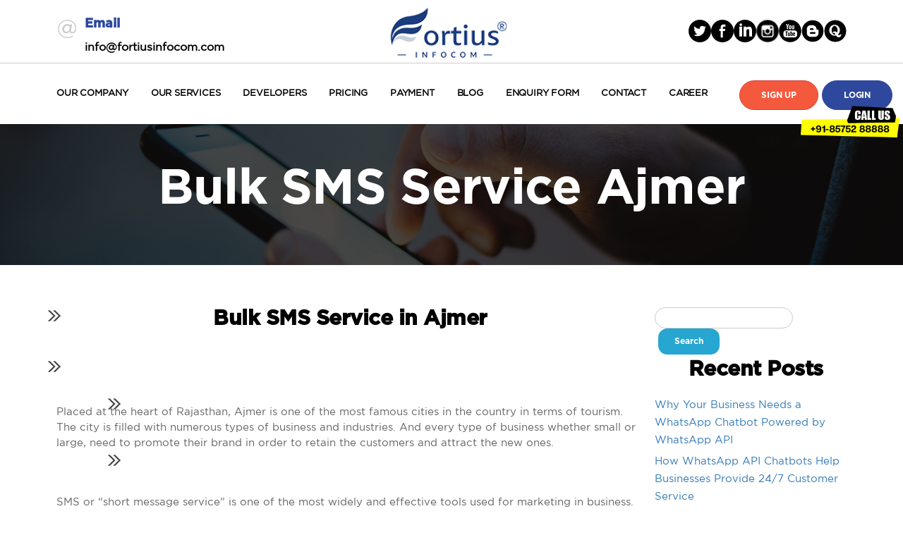

--- FILE ---
content_type: text/html; charset=UTF-8
request_url: https://www.fortiusinfocom.com/bulk-sms-service-ajmer/
body_size: 24815
content:
<!DOCTYPE html><html lang="en-US" ><head><script data-no-optimize="1">var litespeed_docref=sessionStorage.getItem("litespeed_docref");litespeed_docref&&(Object.defineProperty(document,"referrer",{get:function(){return litespeed_docref}}),sessionStorage.removeItem("litespeed_docref"));</script> <meta name="p:domain_verify" content="d0bd7d8bc6371977176134540b6a8de1"/><meta name="facebook-domain-verification" content="y7cuoaccc73dyvrd57zshzixieeibw" /><meta name="google-site-verification" content="mhzpsoisddsSWvve3ohwmPKSkT7MnkhB-lHsVYj57aI" /><meta content='width=device-width, initial-scale=1, maximum-scale=1, user-scalable=no' name='viewport'><meta charset="UTF-8" /><link data-optimized="2" rel="stylesheet" href="https://www.fortiusinfocom.com/wp-content/litespeed/css/d74f08bd3db822ff066a1b1ef10f727c.css?ver=e7133" /><meta name="google-site-verification" content="KUJ6hpvGTgWO3ZZHUt65vr8h-AdCtw0lOzg0LHWv6bE" /><link rel='stylesheet' href='http://maxcdn.bootstrapcdn.com/font-awesome/4.3.0/css/font-awesome.min.css'><meta name='robots' content='index, follow, max-image-preview:large, max-snippet:-1, max-video-preview:-1' /><title>Bulk SMS Service in Ajmer | Bulk SMS | Fortius Infocom</title><meta name="description" content="Enhance your business in your region and become best in the market. Try our bulk SMS service in Ajmer, Rajasthan. Contact us for promotional SMS, Transactional SMS, Voice Call etc. Call us: +91 8114168888 or mail us at info@fortiusinfocom.com" /><link rel="canonical" href="https://www.fortiusinfocom.com/bulk-sms-service-ajmer/" /><meta property="og:locale" content="en_US" /><meta property="og:type" content="article" /><meta property="og:title" content="Bulk SMS Service Ajmer" /><meta property="og:description" content="Enhance your business in your region and become best in the market. Try our bulk SMS service in Ajmer, Rajasthan. Contact us for promotional SMS, Transactional SMS, Voice Call etc. Call us: +91 8114168888 or mail us at info@fortiusinfocom.com" /><meta property="og:url" content="https://www.fortiusinfocom.com/bulk-sms-service-ajmer/" /><meta property="og:site_name" content="Fortius Infocom" /><meta property="article:modified_time" content="2024-05-30T08:12:18+00:00" /><meta property="og:image" content="https://www.fortiusinfocom.com/wp-content/uploads/2018/03/online-transfer-1.jpg" /><meta property="og:image:width" content="300" /><meta property="og:image:height" content="141" /><meta property="og:image:type" content="image/jpeg" /><meta name="twitter:card" content="summary_large_image" /><meta name="twitter:label1" content="Est. reading time" /><meta name="twitter:data1" content="3 minutes" /> <script type="application/ld+json" class="yoast-schema-graph">{"@context":"https://schema.org","@graph":[{"@type":"WebPage","@id":"https://www.fortiusinfocom.com/bulk-sms-service-ajmer/","url":"https://www.fortiusinfocom.com/bulk-sms-service-ajmer/","name":"Bulk SMS Service in Ajmer | Bulk SMS | Fortius Infocom","isPartOf":{"@id":"https://www.fortiusinfocom.com/#website"},"primaryImageOfPage":{"@id":"https://www.fortiusinfocom.com/bulk-sms-service-ajmer/#primaryimage"},"image":{"@id":"https://www.fortiusinfocom.com/bulk-sms-service-ajmer/#primaryimage"},"thumbnailUrl":"https://www.fortiusinfocom.com/wp-content/uploads/2018/03/online-transfer-1.jpg","datePublished":"2018-05-25T06:18:15+00:00","dateModified":"2024-05-30T08:12:18+00:00","description":"Enhance your business in your region and become best in the market. Try our bulk SMS service in Ajmer, Rajasthan. Contact us for promotional SMS, Transactional SMS, Voice Call etc. Call us: +91 8114168888 or mail us at info@fortiusinfocom.com","breadcrumb":{"@id":"https://www.fortiusinfocom.com/bulk-sms-service-ajmer/#breadcrumb"},"inLanguage":"en-US","potentialAction":[{"@type":"ReadAction","target":["https://www.fortiusinfocom.com/bulk-sms-service-ajmer/"]}]},{"@type":"ImageObject","inLanguage":"en-US","@id":"https://www.fortiusinfocom.com/bulk-sms-service-ajmer/#primaryimage","url":"https://www.fortiusinfocom.com/wp-content/uploads/2018/03/online-transfer-1.jpg","contentUrl":"https://www.fortiusinfocom.com/wp-content/uploads/2018/03/online-transfer-1.jpg","width":300,"height":141},{"@type":"BreadcrumbList","@id":"https://www.fortiusinfocom.com/bulk-sms-service-ajmer/#breadcrumb","itemListElement":[{"@type":"ListItem","position":1,"name":"Home","item":"https://www.fortiusinfocom.com/"},{"@type":"ListItem","position":2,"name":"Bulk SMS Service Ajmer"}]},{"@type":"WebSite","@id":"https://www.fortiusinfocom.com/#website","url":"https://www.fortiusinfocom.com/","name":"Fortius Infocom","description":"Bulk SMS service provider","publisher":{"@id":"https://www.fortiusinfocom.com/#organization"},"potentialAction":[{"@type":"SearchAction","target":{"@type":"EntryPoint","urlTemplate":"https://www.fortiusinfocom.com/?s={search_term_string}"},"query-input":"required name=search_term_string"}],"inLanguage":"en-US"},{"@type":"Organization","@id":"https://www.fortiusinfocom.com/#organization","name":"Fortius Infocom Private Limited","url":"https://www.fortiusinfocom.com/","logo":{"@type":"ImageObject","inLanguage":"en-US","@id":"https://www.fortiusinfocom.com/#/schema/logo/image/","url":"https://www.fortiusinfocom.com/wp-content/uploads/2018/04/logo.png","contentUrl":"https://www.fortiusinfocom.com/wp-content/uploads/2018/04/logo.png","width":188,"height":78,"caption":"Fortius Infocom Private Limited"},"image":{"@id":"https://www.fortiusinfocom.com/#/schema/logo/image/"}}]}</script> <link rel='dns-prefetch' href='//use.fontawesome.com' /><style id='classic-theme-styles-inline-css' type='text/css'>/*! This file is auto-generated */
.wp-block-button__link{color:#fff;background-color:#32373c;border-radius:9999px;box-shadow:none;text-decoration:none;padding:calc(.667em + 2px) calc(1.333em + 2px);font-size:1.125em}.wp-block-file__button{background:#32373c;color:#fff;text-decoration:none}</style><style id='global-styles-inline-css' type='text/css'>body{--wp--preset--color--black: #000000;--wp--preset--color--cyan-bluish-gray: #abb8c3;--wp--preset--color--white: #ffffff;--wp--preset--color--pale-pink: #f78da7;--wp--preset--color--vivid-red: #cf2e2e;--wp--preset--color--luminous-vivid-orange: #ff6900;--wp--preset--color--luminous-vivid-amber: #fcb900;--wp--preset--color--light-green-cyan: #7bdcb5;--wp--preset--color--vivid-green-cyan: #00d084;--wp--preset--color--pale-cyan-blue: #8ed1fc;--wp--preset--color--vivid-cyan-blue: #0693e3;--wp--preset--color--vivid-purple: #9b51e0;--wp--preset--gradient--vivid-cyan-blue-to-vivid-purple: linear-gradient(135deg,rgba(6,147,227,1) 0%,rgb(155,81,224) 100%);--wp--preset--gradient--light-green-cyan-to-vivid-green-cyan: linear-gradient(135deg,rgb(122,220,180) 0%,rgb(0,208,130) 100%);--wp--preset--gradient--luminous-vivid-amber-to-luminous-vivid-orange: linear-gradient(135deg,rgba(252,185,0,1) 0%,rgba(255,105,0,1) 100%);--wp--preset--gradient--luminous-vivid-orange-to-vivid-red: linear-gradient(135deg,rgba(255,105,0,1) 0%,rgb(207,46,46) 100%);--wp--preset--gradient--very-light-gray-to-cyan-bluish-gray: linear-gradient(135deg,rgb(238,238,238) 0%,rgb(169,184,195) 100%);--wp--preset--gradient--cool-to-warm-spectrum: linear-gradient(135deg,rgb(74,234,220) 0%,rgb(151,120,209) 20%,rgb(207,42,186) 40%,rgb(238,44,130) 60%,rgb(251,105,98) 80%,rgb(254,248,76) 100%);--wp--preset--gradient--blush-light-purple: linear-gradient(135deg,rgb(255,206,236) 0%,rgb(152,150,240) 100%);--wp--preset--gradient--blush-bordeaux: linear-gradient(135deg,rgb(254,205,165) 0%,rgb(254,45,45) 50%,rgb(107,0,62) 100%);--wp--preset--gradient--luminous-dusk: linear-gradient(135deg,rgb(255,203,112) 0%,rgb(199,81,192) 50%,rgb(65,88,208) 100%);--wp--preset--gradient--pale-ocean: linear-gradient(135deg,rgb(255,245,203) 0%,rgb(182,227,212) 50%,rgb(51,167,181) 100%);--wp--preset--gradient--electric-grass: linear-gradient(135deg,rgb(202,248,128) 0%,rgb(113,206,126) 100%);--wp--preset--gradient--midnight: linear-gradient(135deg,rgb(2,3,129) 0%,rgb(40,116,252) 100%);--wp--preset--font-size--small: 13px;--wp--preset--font-size--medium: 20px;--wp--preset--font-size--large: 36px;--wp--preset--font-size--x-large: 42px;--wp--preset--spacing--20: 0.44rem;--wp--preset--spacing--30: 0.67rem;--wp--preset--spacing--40: 1rem;--wp--preset--spacing--50: 1.5rem;--wp--preset--spacing--60: 2.25rem;--wp--preset--spacing--70: 3.38rem;--wp--preset--spacing--80: 5.06rem;--wp--preset--shadow--natural: 6px 6px 9px rgba(0, 0, 0, 0.2);--wp--preset--shadow--deep: 12px 12px 50px rgba(0, 0, 0, 0.4);--wp--preset--shadow--sharp: 6px 6px 0px rgba(0, 0, 0, 0.2);--wp--preset--shadow--outlined: 6px 6px 0px -3px rgba(255, 255, 255, 1), 6px 6px rgba(0, 0, 0, 1);--wp--preset--shadow--crisp: 6px 6px 0px rgba(0, 0, 0, 1);}:where(.is-layout-flex){gap: 0.5em;}:where(.is-layout-grid){gap: 0.5em;}body .is-layout-flex{display: flex;}body .is-layout-flex{flex-wrap: wrap;align-items: center;}body .is-layout-flex > *{margin: 0;}body .is-layout-grid{display: grid;}body .is-layout-grid > *{margin: 0;}:where(.wp-block-columns.is-layout-flex){gap: 2em;}:where(.wp-block-columns.is-layout-grid){gap: 2em;}:where(.wp-block-post-template.is-layout-flex){gap: 1.25em;}:where(.wp-block-post-template.is-layout-grid){gap: 1.25em;}.has-black-color{color: var(--wp--preset--color--black) !important;}.has-cyan-bluish-gray-color{color: var(--wp--preset--color--cyan-bluish-gray) !important;}.has-white-color{color: var(--wp--preset--color--white) !important;}.has-pale-pink-color{color: var(--wp--preset--color--pale-pink) !important;}.has-vivid-red-color{color: var(--wp--preset--color--vivid-red) !important;}.has-luminous-vivid-orange-color{color: var(--wp--preset--color--luminous-vivid-orange) !important;}.has-luminous-vivid-amber-color{color: var(--wp--preset--color--luminous-vivid-amber) !important;}.has-light-green-cyan-color{color: var(--wp--preset--color--light-green-cyan) !important;}.has-vivid-green-cyan-color{color: var(--wp--preset--color--vivid-green-cyan) !important;}.has-pale-cyan-blue-color{color: var(--wp--preset--color--pale-cyan-blue) !important;}.has-vivid-cyan-blue-color{color: var(--wp--preset--color--vivid-cyan-blue) !important;}.has-vivid-purple-color{color: var(--wp--preset--color--vivid-purple) !important;}.has-black-background-color{background-color: var(--wp--preset--color--black) !important;}.has-cyan-bluish-gray-background-color{background-color: var(--wp--preset--color--cyan-bluish-gray) !important;}.has-white-background-color{background-color: var(--wp--preset--color--white) !important;}.has-pale-pink-background-color{background-color: var(--wp--preset--color--pale-pink) !important;}.has-vivid-red-background-color{background-color: var(--wp--preset--color--vivid-red) !important;}.has-luminous-vivid-orange-background-color{background-color: var(--wp--preset--color--luminous-vivid-orange) !important;}.has-luminous-vivid-amber-background-color{background-color: var(--wp--preset--color--luminous-vivid-amber) !important;}.has-light-green-cyan-background-color{background-color: var(--wp--preset--color--light-green-cyan) !important;}.has-vivid-green-cyan-background-color{background-color: var(--wp--preset--color--vivid-green-cyan) !important;}.has-pale-cyan-blue-background-color{background-color: var(--wp--preset--color--pale-cyan-blue) !important;}.has-vivid-cyan-blue-background-color{background-color: var(--wp--preset--color--vivid-cyan-blue) !important;}.has-vivid-purple-background-color{background-color: var(--wp--preset--color--vivid-purple) !important;}.has-black-border-color{border-color: var(--wp--preset--color--black) !important;}.has-cyan-bluish-gray-border-color{border-color: var(--wp--preset--color--cyan-bluish-gray) !important;}.has-white-border-color{border-color: var(--wp--preset--color--white) !important;}.has-pale-pink-border-color{border-color: var(--wp--preset--color--pale-pink) !important;}.has-vivid-red-border-color{border-color: var(--wp--preset--color--vivid-red) !important;}.has-luminous-vivid-orange-border-color{border-color: var(--wp--preset--color--luminous-vivid-orange) !important;}.has-luminous-vivid-amber-border-color{border-color: var(--wp--preset--color--luminous-vivid-amber) !important;}.has-light-green-cyan-border-color{border-color: var(--wp--preset--color--light-green-cyan) !important;}.has-vivid-green-cyan-border-color{border-color: var(--wp--preset--color--vivid-green-cyan) !important;}.has-pale-cyan-blue-border-color{border-color: var(--wp--preset--color--pale-cyan-blue) !important;}.has-vivid-cyan-blue-border-color{border-color: var(--wp--preset--color--vivid-cyan-blue) !important;}.has-vivid-purple-border-color{border-color: var(--wp--preset--color--vivid-purple) !important;}.has-vivid-cyan-blue-to-vivid-purple-gradient-background{background: var(--wp--preset--gradient--vivid-cyan-blue-to-vivid-purple) !important;}.has-light-green-cyan-to-vivid-green-cyan-gradient-background{background: var(--wp--preset--gradient--light-green-cyan-to-vivid-green-cyan) !important;}.has-luminous-vivid-amber-to-luminous-vivid-orange-gradient-background{background: var(--wp--preset--gradient--luminous-vivid-amber-to-luminous-vivid-orange) !important;}.has-luminous-vivid-orange-to-vivid-red-gradient-background{background: var(--wp--preset--gradient--luminous-vivid-orange-to-vivid-red) !important;}.has-very-light-gray-to-cyan-bluish-gray-gradient-background{background: var(--wp--preset--gradient--very-light-gray-to-cyan-bluish-gray) !important;}.has-cool-to-warm-spectrum-gradient-background{background: var(--wp--preset--gradient--cool-to-warm-spectrum) !important;}.has-blush-light-purple-gradient-background{background: var(--wp--preset--gradient--blush-light-purple) !important;}.has-blush-bordeaux-gradient-background{background: var(--wp--preset--gradient--blush-bordeaux) !important;}.has-luminous-dusk-gradient-background{background: var(--wp--preset--gradient--luminous-dusk) !important;}.has-pale-ocean-gradient-background{background: var(--wp--preset--gradient--pale-ocean) !important;}.has-electric-grass-gradient-background{background: var(--wp--preset--gradient--electric-grass) !important;}.has-midnight-gradient-background{background: var(--wp--preset--gradient--midnight) !important;}.has-small-font-size{font-size: var(--wp--preset--font-size--small) !important;}.has-medium-font-size{font-size: var(--wp--preset--font-size--medium) !important;}.has-large-font-size{font-size: var(--wp--preset--font-size--large) !important;}.has-x-large-font-size{font-size: var(--wp--preset--font-size--x-large) !important;}
.wp-block-navigation a:where(:not(.wp-element-button)){color: inherit;}
:where(.wp-block-post-template.is-layout-flex){gap: 1.25em;}:where(.wp-block-post-template.is-layout-grid){gap: 1.25em;}
:where(.wp-block-columns.is-layout-flex){gap: 2em;}:where(.wp-block-columns.is-layout-grid){gap: 2em;}
.wp-block-pullquote{font-size: 1.5em;line-height: 1.6;}</style><link rel='stylesheet' id='wp-bootstrap-pro-fontawesome-cdn-css' href='https://use.fontawesome.com/releases/v5.1.0/css/all.css?ver=6.5.7' type='text/css' media='all' /> <script id="sgr-js-extra" type="litespeed/javascript">var sgr={"sgr_site_key":"6Ld-YIcUAAAAAObSUHdo-YwA9sFIJXyfv6GXuacw"}</script> <link rel="https://api.w.org/" href="https://www.fortiusinfocom.com/wp-json/" /><link rel="alternate" type="application/json" href="https://www.fortiusinfocom.com/wp-json/wp/v2/pages/1757" /><link rel='shortlink' href='https://www.fortiusinfocom.com/?p=1757' /> <script type="litespeed/javascript">var ajaxurl="https://www.fortiusinfocom.com/wp-admin/admin-ajax.php"</script> <script type="litespeed/javascript">!function(f,b,e,v,n,t,s){if(f.fbq)return;n=f.fbq=function(){n.callMethod?n.callMethod.apply(n,arguments):n.queue.push(arguments)};if(!f._fbq)f._fbq=n;n.push=n;n.loaded=!0;n.version='2.0';n.queue=[];t=b.createElement(e);t.async=!0;t.src=v;s=b.getElementsByTagName(e)[0];s.parentNode.insertBefore(t,s)}(window,document,'script','https://connect.facebook.net/en_US/fbevents.js');fbq('init','645921967360495');fbq('track','PageView')</script> <noscript><img height="1" width="1" style="display:none"
src="https://www.facebook.com/tr?id=645921967360495&ev=PageView&noscript=1"
/></noscript><link rel="icon" href="https://www.fortiusinfocom.com/wp-content/uploads/2018/04/cropped-favicon-32x32.png" sizes="32x32" /><link rel="icon" href="https://www.fortiusinfocom.com/wp-content/uploads/2018/04/cropped-favicon-192x192.png" sizes="192x192" /><link rel="apple-touch-icon" href="https://www.fortiusinfocom.com/wp-content/uploads/2018/04/cropped-favicon-180x180.png" /><meta name="msapplication-TileImage" content="https://www.fortiusinfocom.com/wp-content/uploads/2018/04/cropped-favicon-270x270.png" />
<style></style><style>.dropdown-submenu {
			position: relative;
		}

		.dropdown-submenu .dropdown-menu {
			top: 0;
			left: 100%;
			margin-top: -1px;
		}</style> <script type="litespeed/javascript">(function(w,d,s,l,i){w[l]=w[l]||[];w[l].push({'gtm.start':new Date().getTime(),event:'gtm.js'});var f=d.getElementsByTagName(s)[0],j=d.createElement(s),dl=l!='dataLayer'?'&l='+l:'';j.async=!0;j.src='https://www.googletagmanager.com/gtm.js?id='+i+dl;f.parentNode.insertBefore(j,f)})(window,document,'script','dataLayer','GTM-MJ4SVBQ')</script> <script type="litespeed/javascript" data-src="https://www.googletagmanager.com/gtag/js?id=UA-117110393-1"></script> <script type="litespeed/javascript">window.dataLayer=window.dataLayer||[];function gtag(){dataLayer.push(arguments)}
gtag('js',new Date());gtag('config','UA-117110393-1')</script> <script type="litespeed/javascript">(function(c,l,a,r,i,t,y){c[a]=c[a]||function(){(c[a].q=c[a].q||[]).push(arguments)};t=l.createElement(r);t.async=1;t.src="https://www.clarity.ms/tag/"+i;y=l.getElementsByTagName(r)[0];y.parentNode.insertBefore(t,y)})(window,document,"clarity","script","k2ks60v21b")</script> <script type="litespeed/javascript" data-src='https://d2mpatx37cqexb.cloudfront.net/delightchat-whatsapp-widget/embeds/embed.min.js'></script> <script type="litespeed/javascript">var wa_btnSetting={"btnColor":"#16BE45","ctaText":"WhatsApp Us","cornerRadius":40,"marginBottom":20,"marginLeft":20,"marginRight":20,"btnPosition":"left","whatsAppNumber":"918808192222","welcomeMessage":"Hi","zIndex":999999,"btnColorScheme":"light"};window.onload=()=>{_waEmbed(wa_btnSetting)}</script> <script type="application/ld+json">{
  "@context": "https://schema.org",
  "@type": "LocalBusiness",
  "name": "Fortius Infcom",
  "image": "https://www.fortiusinfocom.com/wp-content/themes/fortius/images/logo.png",
  "@id": "",
  "url": "https://www.fortiusinfocom.com",
  "telephone": "+91 85752 88888",
  "address": {
    "@type": "PostalAddress",
    "streetAddress": "B-43(B), Himcity Part-1, Deva Road, Chinhat",
    "addressLocality": "Lucknow",
    "postalCode": "226028",
    "addressCountry": "IN"
  },
  "geo": {
    "@type": "GeoCoordinates",
    "latitude": 26.8857817,
    "longitude": 81.03956629999999
  },
  "openingHoursSpecification": {
    "@type": "OpeningHoursSpecification",
    "dayOfWeek": [
      "Monday",
      "Tuesday",
      "Wednesday",
      "Thursday",
      "Friday",
      "Saturday"
    ],
    "opens": "10:00",
    "closes": "18:00"
  },
  "sameAs": [
    "https://www.facebook.com/fortiusinfocomlko",
    "https://twitter.com/fortiusinfocom",
    "https://www.instagram.com/fortiusinfocom/",
    "https://www.youtube.com/@FortiusInfocom",
    "https://www.linkedin.com/company/fortius-infocom-private-limited/"
  ] 
}</script> <script type="litespeed/javascript">!function(f,b,e,v,n,t,s){if(f.fbq)return;n=f.fbq=function(){n.callMethod?n.callMethod.apply(n,arguments):n.queue.push(arguments)};if(!f._fbq)f._fbq=n;n.push=n;n.loaded=!0;n.version='2.0';n.queue=[];t=b.createElement(e);t.async=!0;t.src=v;s=b.getElementsByTagName(e)[0];s.parentNode.insertBefore(t,s)}(window,document,'script','https://connect.facebook.net/en_US/fbevents.js');fbq('init','645921967360495');fbq('track','PageView')</script> <noscript><img height="1" width="1" style="display:none"
src="https://www.facebook.com/tr?id=645921967360495&ev=PageView&noscript=1"
/></noscript> <script type="litespeed/javascript">adroll_adv_id="3L2RTHICJJDQHAQZXDKPJ5";adroll_pix_id="ZJKFY3FB5NAYFNTIA4E4CD";adroll_version="2.0";(function(w,d,e,o,a){w.__adroll_loaded=!0;w.adroll=w.adroll||[];w.adroll.f=['setProperties','identify','track'];var roundtripUrl="https://s.adroll.com/j/"+adroll_adv_id+"/roundtrip.js";for(a=0;a<w.adroll.f.length;a++){w.adroll[w.adroll.f[a]]=w.adroll[w.adroll.f[a]]||(function(n){return function(){w.adroll.push([n,arguments])}})(w.adroll.f[a])}e=d.createElement('script');o=d.getElementsByTagName('script')[0];e.async=1;e.src=roundtripUrl;o.parentNode.insertBefore(e,o)})(window,document);adroll.track("pageView")</script> 
<noscript><iframe data-lazyloaded="1" src="about:blank" data-litespeed-src="https://www.googletagmanager.com/ns.html?id=GTM-MJ4SVBQ"
height="0" width="0" style="display:none;visibility:hidden"></iframe></noscript></head><body class="page-template page-template-location-pages page-template-location-pages-php page page-id-1757" data-spy="scroll" data-target="#myScrollspy" data-offset="15"><div class="top-header"><div class="container"><div class="call-wrap clearfix"><div class="pull-left mail-panel"><h4>Email</h4>
<a href="mailto:info@fortiusinfocom.com"><b>info@fortiusinfocom.com</b></a></div></div><ul><li><a href="https://twitter.com/fortiusinfocom" class="twitter" target="blank">Twitter</a></li><li><a href="https://www.facebook.com/fortiusinfocomlko" class="facebook" target="blank">facebook</a></li><li><a href="https://www.linkedin.com/company/fortius-infocom-private-limited" class="linked-in" target="blank">linked in</a></li><li><a href="https://www.instagram.com/fortiusinfocom/" class="insta" target="blank">Instagram</a></li><li><a href="https://www.youtube.com/@FortiusInfocom" class="youtube" target="blank">Youtube</a></li><li><a href="https://bulksmsmarketingtrend.blogspot.com/" class="blogger" target="blank">blogger</a></li><li><a href="https://fortiusinfocom.quora.com/" class="quora" target="blank">blogger</a></li></ul></div></div><header data-spy="affix" data-offset-top="205"><div class="container"><div class="row"><nav id="mainNav" class="navbar navbar-default navbar-custom"><div class="clearfix"><div class="navbar-header">
<button type="button" class="navbar-toggle collapsed" data-toggle="collapse" data-target="#myNavbar" aria-expanded="false" aria-controls="navbar">
<span class="icon-bar top-bar"></span>
<span class="icon-bar middle-bar"></span>
<span class="icon-bar bottom-bar"></span>
</button><h3 class="logo"><a href="https://www.fortiusinfocom.com">Fortius Infocom</a></h3></div><div class="collapse navbar-collapse" id="myNavbar" data-animations="fadeInDown fadeInRight fadeInUp fadeInLeft"><ul id="menu-header" class="nav navbar-nav"><li id="menu-item-92" class="menu-item menu-item-type-post_type menu-item-object-page menu-item-has-children dropdown menu-item-92"><a href="https://www.fortiusinfocom.com/about-us/" class="dropdown-toggle" data-toggle="dropdown">Our Company</a><ul class="dropdown-menu depth_0"><li id="menu-item-229" class="menu-item menu-item-type-post_type menu-item-object-page menu-item-229"><a href="https://www.fortiusinfocom.com/about-us/">About us</a></li><li id="menu-item-505" class="menu-item menu-item-type-post_type menu-item-object-page menu-item-505"><a href="https://www.fortiusinfocom.com/features/">Features</a></li><li id="menu-item-280" class="menu-item menu-item-type-post_type menu-item-object-page menu-item-280"><a href="https://www.fortiusinfocom.com/testimonial/">Testimonials</a></li><li id="menu-item-886" class="menu-item menu-item-type-custom menu-item-object-custom menu-item-has-children dropdown menu-item-886 dropdown-submenu"><a href="#" class="dropdown-toggle" data-toggle="dropdown">Case Study</a><ul class="dropdown-menu sub-menu depth_1"><li id="menu-item-690" class="menu-item menu-item-type-post_type menu-item-object-page menu-item-690"><a href="https://www.fortiusinfocom.com/case-study/automobiles/">Automobiles</a></li><li id="menu-item-698" class="menu-item menu-item-type-post_type menu-item-object-page menu-item-698"><a href="https://www.fortiusinfocom.com/case-study/dairy-farming/">Dairy Farms</a></li><li id="menu-item-705" class="menu-item menu-item-type-post_type menu-item-object-page menu-item-705"><a href="https://www.fortiusinfocom.com/case-study/it-sector/">IT Sector</a></li><li id="menu-item-714" class="menu-item menu-item-type-post_type menu-item-object-page menu-item-714"><a href="https://www.fortiusinfocom.com/case-study/jewellery/">Jewellery</a></li><li id="menu-item-723" class="menu-item menu-item-type-post_type menu-item-object-page menu-item-723"><a href="https://www.fortiusinfocom.com/case-study/textiles/">Textiles</a></li></ul></li></ul></li><li id="menu-item-479" class="menu-item menu-item-type-post_type menu-item-object-page menu-item-has-children dropdown menu-item-479"><a href="https://www.fortiusinfocom.com/services/" class="dropdown-toggle" data-toggle="dropdown">Our Services</a><ul class="dropdown-menu depth_0"><li id="menu-item-2598" class="menu-item menu-item-type-custom menu-item-object-custom menu-item-has-children dropdown menu-item-2598 dropdown-submenu"><a href="#" class="dropdown-toggle" data-toggle="dropdown">VOICE</a><ul class="dropdown-menu sub-menu depth_1"><li id="menu-item-2600" class="menu-item menu-item-type-custom menu-item-object-custom menu-item-2600"><a href="https://www.fortiusinfocom.com/press-one/">PRESS ONE</a></li><li id="menu-item-252" class="menu-item menu-item-type-post_type menu-item-object-page menu-item-252"><a href="https://www.fortiusinfocom.com/voice-message/">Voice Message</a></li><li id="menu-item-2669" class="menu-item menu-item-type-custom menu-item-object-custom menu-item-2669"><a href="https://www.fortiusinfocom.com/voice-call-otp/">Voice OTP</a></li></ul></li><li id="menu-item-2629" class="menu-item menu-item-type-custom menu-item-object-custom menu-item-has-children dropdown menu-item-2629 dropdown-submenu"><a href="#" class="dropdown-toggle" data-toggle="dropdown">Marketing Solutions</a><ul class="dropdown-menu sub-menu depth_1"><li id="menu-item-2618" class="menu-item menu-item-type-custom menu-item-object-custom menu-item-2618"><a href="https://www.fortiusinfocom.com/toll-free/">Toll Free</a></li><li id="menu-item-2670" class="menu-item menu-item-type-custom menu-item-object-custom menu-item-2670"><a href="https://www.fortiusinfocom.com/missed-call-verification/">Missed Call</a></li><li id="menu-item-2903" class="menu-item menu-item-type-custom menu-item-object-custom menu-item-2903"><a href="https://www.fortiusinfocom.com/ivr-service/">IVR Service</a></li><li id="menu-item-2904" class="menu-item menu-item-type-custom menu-item-object-custom menu-item-2904"><a href="https://www.fortiusinfocom.com/click-to-call-service/">Click To Call Service</a></li></ul></li><li id="menu-item-235" class="menu-item menu-item-type-custom menu-item-object-custom menu-item-has-children dropdown menu-item-235 dropdown-submenu"><a href="#" class="dropdown-toggle" data-toggle="dropdown">MESSAGING</a><ul class="dropdown-menu sub-menu depth_1"><li id="menu-item-239" class="menu-item menu-item-type-post_type menu-item-object-page menu-item-239"><a href="https://www.fortiusinfocom.com/otp-sms/">OTP SMS</a></li><li id="menu-item-242" class="menu-item menu-item-type-post_type menu-item-object-page menu-item-242"><a href="https://www.fortiusinfocom.com/transactional-sms/">Transactional SMS</a></li><li id="menu-item-245" class="menu-item menu-item-type-post_type menu-item-object-page menu-item-245"><a href="https://www.fortiusinfocom.com/promotional-sms/">Promotional SMS</a></li><li id="menu-item-248" class="menu-item menu-item-type-post_type menu-item-object-page menu-item-248"><a href="https://www.fortiusinfocom.com/opt-in/">Opt-In</a></li></ul></li><li id="menu-item-253" class="menu-item menu-item-type-custom menu-item-object-custom menu-item-has-children dropdown menu-item-253 dropdown-submenu"><a href="#" class="dropdown-toggle" data-toggle="dropdown">RECEIVING TEXT MESSAGE</a><ul class="dropdown-menu sub-menu depth_1"><li id="menu-item-256" class="menu-item menu-item-type-post_type menu-item-object-page menu-item-256"><a href="https://www.fortiusinfocom.com/short-code/">Short Code</a></li></ul></li><li id="menu-item-257" class="menu-item menu-item-type-custom menu-item-object-custom menu-item-has-children dropdown menu-item-257 dropdown-submenu"><a href="#" class="dropdown-toggle" data-toggle="dropdown">EXTRA FEATURES</a><ul class="dropdown-menu sub-menu depth_1"><li id="menu-item-260" class="menu-item menu-item-type-post_type menu-item-object-page menu-item-260"><a href="https://www.fortiusinfocom.com/affiliate-programme/">Affiliate Programme</a></li></ul></li><li id="menu-item-261" class="menu-item menu-item-type-custom menu-item-object-custom menu-item-has-children dropdown menu-item-261 dropdown-submenu"><a href="#" class="dropdown-toggle" data-toggle="dropdown">SMS IN YOUR INDUSTRY</a><ul class="dropdown-menu sub-menu depth_1"><li id="menu-item-269" class="menu-item menu-item-type-post_type menu-item-object-page menu-item-269"><a href="https://www.fortiusinfocom.com/health-care/">Health Care</a></li><li id="menu-item-428" class="menu-item menu-item-type-post_type menu-item-object-page menu-item-428"><a href="https://www.fortiusinfocom.com/manufacturing/">Manufacturing</a></li><li id="menu-item-488" class="menu-item menu-item-type-post_type menu-item-object-page menu-item-488"><a href="https://www.fortiusinfocom.com/government/">Government</a></li><li id="menu-item-487" class="menu-item menu-item-type-post_type menu-item-object-page menu-item-487"><a href="https://www.fortiusinfocom.com/it-software/">It Sector</a></li><li id="menu-item-486" class="menu-item menu-item-type-post_type menu-item-object-page menu-item-486"><a href="https://www.fortiusinfocom.com/education/">Education</a></li><li id="menu-item-485" class="menu-item menu-item-type-post_type menu-item-object-page menu-item-485"><a href="https://www.fortiusinfocom.com/real-estate/">Real Estate</a></li><li id="menu-item-484" class="menu-item menu-item-type-post_type menu-item-object-page menu-item-484"><a href="https://www.fortiusinfocom.com/automobile/">Automobiles</a></li><li id="menu-item-483" class="menu-item menu-item-type-post_type menu-item-object-page menu-item-483"><a href="https://www.fortiusinfocom.com/banking-insurance/">Banking &#038; Insurance</a></li><li id="menu-item-482" class="menu-item menu-item-type-post_type menu-item-object-page menu-item-482"><a href="https://www.fortiusinfocom.com/electronics/">Electronics</a></li><li id="menu-item-481" class="menu-item menu-item-type-post_type menu-item-object-page menu-item-481"><a href="https://www.fortiusinfocom.com/jewellery/">Jewellery</a></li><li id="menu-item-480" class="menu-item menu-item-type-post_type menu-item-object-page menu-item-480"><a href="https://www.fortiusinfocom.com/restaurants/">Restaurant</a></li><li id="menu-item-523" class="menu-item menu-item-type-post_type menu-item-object-page menu-item-523"><a href="https://www.fortiusinfocom.com/dairy/">Dairy</a></li><li id="menu-item-526" class="menu-item menu-item-type-post_type menu-item-object-page menu-item-526"><a href="https://www.fortiusinfocom.com/sugar-mills/">Sugar Mills</a></li></ul></li><li id="menu-item-6281" class="menu-item menu-item-type-post_type menu-item-object-page menu-item-has-children dropdown menu-item-6281 dropdown-submenu"><a href="https://www.fortiusinfocom.com/whatsapp/" class="dropdown-toggle" data-toggle="dropdown">WhatsApp</a><ul class="dropdown-menu sub-menu depth_1"><li id="menu-item-6288" class="menu-item menu-item-type-post_type menu-item-object-page menu-item-6288"><a href="https://www.fortiusinfocom.com/business-whatsapp/">Business with WhatsApp API</a></li></ul></li></ul></li><li id="menu-item-877" class="menu-item menu-item-type-custom menu-item-object-custom menu-item-has-children dropdown menu-item-877"><a href="#" class="dropdown-toggle" data-toggle="dropdown">Developers</a><ul class="dropdown-menu depth_0"><li id="menu-item-903" class="menu-item menu-item-type-custom menu-item-object-custom menu-item-has-children dropdown menu-item-903 dropdown-submenu"><a href="#" class="dropdown-toggle" data-toggle="dropdown">Script</a><ul class="dropdown-menu sub-menu depth_1"><li id="menu-item-549" class="menu-item menu-item-type-post_type menu-item-object-page menu-item-549"><a href="https://www.fortiusinfocom.com/java-sms-script/">Java SMS Script</a></li><li id="menu-item-561" class="menu-item menu-item-type-post_type menu-item-object-page menu-item-561"><a href="https://www.fortiusinfocom.com/php-sms-script/">PHP SMS Script</a></li><li id="menu-item-666" class="menu-item menu-item-type-post_type menu-item-object-page menu-item-666"><a href="https://www.fortiusinfocom.com/asp-net-sms-script/">ASP Net SMS Script</a></li><li id="menu-item-566" class="menu-item menu-item-type-post_type menu-item-object-page menu-item-566"><a href="https://www.fortiusinfocom.com/vb-net-sms-script/">VB Net SMS Script</a></li></ul></li><li id="menu-item-660" class="menu-item menu-item-type-post_type menu-item-object-page menu-item-has-children dropdown menu-item-660 dropdown-submenu"><a href="https://www.fortiusinfocom.com/api/" class="dropdown-toggle" data-toggle="dropdown">API</a><ul class="dropdown-menu sub-menu depth_1"><li id="menu-item-952" class="menu-item menu-item-type-post_type menu-item-object-page menu-item-952"><a href="https://www.fortiusinfocom.com/https-api/">HTTPS API</a></li><li id="menu-item-977" class="menu-item menu-item-type-post_type menu-item-object-page menu-item-977"><a href="https://www.fortiusinfocom.com/http-api-key/">HTTP API Key</a></li><li id="menu-item-976" class="menu-item menu-item-type-post_type menu-item-object-page menu-item-976"><a href="https://www.fortiusinfocom.com/xml-api/">XML API</a></li></ul></li></ul></li><li id="menu-item-209" class="menu-item menu-item-type-custom menu-item-object-custom menu-item-has-children dropdown menu-item-209"><a href="#" class="dropdown-toggle" data-toggle="dropdown">Pricing</a><ul class="dropdown-menu depth_0"><li id="menu-item-223" class="menu-item menu-item-type-post_type menu-item-object-page menu-item-223"><a href="https://www.fortiusinfocom.com/transactional-sms-pricing/">Transactional</a></li><li id="menu-item-354" class="menu-item menu-item-type-post_type menu-item-object-page menu-item-354"><a href="https://www.fortiusinfocom.com/promotional-sms-pricing/">Promotional</a></li></ul></li><li id="menu-item-374" class="menu-item menu-item-type-post_type menu-item-object-page menu-item-374"><a href="https://www.fortiusinfocom.com/payment/">Payment</a></li><li id="menu-item-949" class="menu-item menu-item-type-post_type menu-item-object-page menu-item-949"><a href="https://www.fortiusinfocom.com/blog/">Blog</a></li><li id="menu-item-1929" class="menu-item menu-item-type-custom menu-item-object-custom menu-item-1929"><a href="#enquiry">Enquiry Form</a></li><li id="menu-item-933" class="menu-item menu-item-type-post_type menu-item-object-page menu-item-933"><a href="https://www.fortiusinfocom.com/contact/">Contact</a></li><li id="menu-item-2396" class="menu-item menu-item-type-post_type menu-item-object-page menu-item-2396"><a href="https://www.fortiusinfocom.com/career/">Career</a></li></ul><ul class="nav navbar-nav navbar-right"><li><a href="http://www.smsfortius.in/Account/Register.aspx" target="_blank" class="btn btn-danger">Sign Up</a></li><li><a href="http://www.smsfortius.in/" class="btn btn-default" target="_blank">Login</a></li></ul></div></div></nav></div></div>
<a href="tel:8575288888"> <img data-lazyloaded="1" src="[data-uri]" style="margin: 0;padding: 0;position: fixed;top: 150px;right: 5px;z-index: 99999999999;float: left;
" data-src="https://www.fortiusinfocom.com/wp-content/uploads/2023/03/bulk-sms-call-us.png" alt="bulk sms call" title="bulk sms" width="140" height="45"></a></header><div class="banner-section inner-banner"><div class="caption-frame"><div class="container"><h1>Bulk SMS Service Ajmer</h1></div></div></div><main><div class="container wow fadeInUp location"><div class="wow fadeInUp seprator"><div class="row clearfix"><div class="col-sm-9"><h2 style="text-align: center;"><strong>Bulk SMS Service in Ajmer</strong></h2><p>&nbsp;</p><p>&nbsp;</p><p>Placed at the heart of Rajasthan, Ajmer is one of the most famous cities in the country in terms of tourism. The city is filled with numerous types of business and industries. And every type of business whether small or large, need to promote their brand in order to retain the customers and attract the new ones.</p><p>&nbsp;</p><p>SMS or “short message service” is one of the most widely and effective tools used for marketing in business. The tool is making quick strides as a direct way to reach the customers and communicate with them. Bulk SMS is proven to be one of the most promising tools in the field of marketing.</p><p>&nbsp;</p><p>Bulk SMS is gaining lots of preference for the promotion of business especially in E-commerce sector due to the several benefits this amazing tool provides. However, it is important to use bulk SMS for marketing in a proper way to get effective results.</p><p>&nbsp;</p><p>&nbsp;</p><h3><strong>Below are some of the tips to run a successful Bulk SMS Campaign:</strong></h3><p><strong> </strong></p><p>&nbsp;</p><h4 style="text-align: left;"><strong>1-    </strong><strong>Make sure you provide a clear call to action</strong><strong>:</strong></h4><p>&nbsp;</p><p>One major thing in bulk SMS marketing is to ensure that the reason for the SMS is made clear. If you want the customers to act on your message, then you need to tell them precisely what to do to get the benefit from the information they have received.</p><p>&nbsp;</p><p>&nbsp;</p><h4 style="text-align: left;"><strong>2-    </strong><strong>Track your campaign and optimize</strong><strong>:</strong></h4><p>&nbsp;</p><p>Always keep measuring the output of your marketing campaign so that you can improve it further to optimize. Check how many public have responded to your messages? Whether the return on the investment is up to the par? Try to provide different offers to your clients on various days and occasions and target different groups of customers, to find which works best for you.</p><p>&nbsp;</p><p>&nbsp;</p><h4 style="text-align: left;"><strong>3-    </strong><strong>Analyze when you customers respond the most</strong><strong>:</strong></h4><p><strong> </strong></p><p>Time plays a crucial role in the field of marketing. Therefore, you have to pick the time to send SMS campaigns to your audiences. If you want the customers to respond, then make sure you give them enough time to do so.</p><p>&nbsp;</p><p>&nbsp;</p><h4 style="text-align: left;"><strong>4-    </strong><strong>Try to keep it short and simple</strong><strong>:</strong></h4><p>&nbsp;</p><p>A single text message compromises 160 characters. You have to choose the content of your message wisely and precise to make your <a href="https://www.fortiusinfocom.com/bulk-sms-marketing-lucknow/"><strong>bulk SMS marketing</strong></a> effective. Try not to fill the content of your messages with useless information. Get straight to the point and the way where your customer can gain benefit from your products and service.</p><p>&nbsp;</p><p>&nbsp;</p><h4 style="text-align: left;"><strong>5-    </strong><strong>Try to create a sense of urgency</strong><strong>:</strong></h4><p>&nbsp;</p><p>One of the greatest ways to attract customers is to provide them special discounts and offers. Set an expiry date of your special offer so that your audience reaches you as soon as possible to avail your service.</p><p>&nbsp;</p><p>&nbsp;</p><h4 style="text-align: left;"><strong>6-    </strong><strong>No need to overdo it, less is more</strong><strong>:</strong></h4><p>&nbsp;</p><p>Make sure that you manage your customers properly and treat them equally. Try to avoid sending repeated marketing messages to the customers. Try to keep your communication fresh and appealing.</p><p>&nbsp;</p></div><li id="search-2" class="widget widget_search"><form role="search" method="get" id="searchform" class="searchform" action="https://www.fortiusinfocom.com/"><div>
<label class="screen-reader-text" for="s">Search for:</label>
<input type="text" value="" name="s" id="s" />
<input type="submit" id="searchsubmit" value="Search" /></div></form></li><li id="recent-posts-2" class="widget widget_recent_entries"><h2 class="widgettitle">Recent Posts</h2><ul><li>
<a href="https://www.fortiusinfocom.com/chatbot-by-whatsapp-api/">Why Your Business Needs a WhatsApp Chatbot Powered by WhatsApp API</a></li><li>
<a href="https://www.fortiusinfocom.com/whatsapp-api-chatbots-2/">How WhatsApp API Chatbots Help Businesses Provide 24/7 Customer Service</a></li><li>
<a href="https://www.fortiusinfocom.com/whatsapp-api-chatbots/">The Impact of WhatsApp API Chatbots on Modern Marketing Campaigns</a></li><li>
<a href="https://www.fortiusinfocom.com/whatsapp-api-and-chatbots/">Why WhatsApp API and Chatbots Are the Future of Business Automation</a></li><li>
<a href="https://www.fortiusinfocom.com/whatsapp-api-with-chatbot/">The Perfect Pair: Why Businesses Should Combine WhatsApp API with Chatbot</a></li></ul></li><li id="categories-2" class="widget widget_categories"><h2 class="widgettitle">Categories</h2><ul><li class="cat-item cat-item-68"><a href="https://www.fortiusinfocom.com/category/advertising/">Advertising</a></li><li class="cat-item cat-item-106"><a href="https://www.fortiusinfocom.com/category/agra/">Agra</a></li><li class="cat-item cat-item-241"><a href="https://www.fortiusinfocom.com/category/ahmedabad/">Ahmedabad</a></li><li class="cat-item cat-item-306"><a href="https://www.fortiusinfocom.com/category/ajmer/">Ajmer</a></li><li class="cat-item cat-item-113"><a href="https://www.fortiusinfocom.com/category/aligarh/">Aligarh</a></li><li class="cat-item cat-item-311"><a href="https://www.fortiusinfocom.com/category/ambattur/">Ambattur</a></li><li class="cat-item cat-item-304"><a href="https://www.fortiusinfocom.com/category/amravati/">Amravati</a></li><li class="cat-item cat-item-254"><a href="https://www.fortiusinfocom.com/category/amritsar/">Amritsar</a></li><li class="cat-item cat-item-284"><a href="https://www.fortiusinfocom.com/category/asansol/">Asansol</a></li><li class="cat-item cat-item-296"><a href="https://www.fortiusinfocom.com/category/aurangabad/">Aurangabad</a></li><li class="cat-item cat-item-78"><a href="https://www.fortiusinfocom.com/category/case-study/automotive-industry/">Automotive Industry</a></li><li class="cat-item cat-item-238"><a href="https://www.fortiusinfocom.com/category/bangalore/">Bangalore</a></li><li class="cat-item cat-item-112"><a href="https://www.fortiusinfocom.com/category/bareilly/">Bareilly</a></li><li class="cat-item cat-item-288"><a href="https://www.fortiusinfocom.com/category/belagavi/">Belagavi</a></li><li class="cat-item cat-item-59"><a href="https://www.fortiusinfocom.com/category/bulk-sms-service/benefits-of-bulk-sms/">Benefits of Bulk SMS</a></li><li class="cat-item cat-item-244"><a href="https://www.fortiusinfocom.com/category/bengaluru/">Bengaluru</a></li><li class="cat-item cat-item-290"><a href="https://www.fortiusinfocom.com/category/bhilai/">Bhilai</a></li><li class="cat-item cat-item-292"><a href="https://www.fortiusinfocom.com/category/bhiwandi/">Bhiwandi</a></li><li class="cat-item cat-item-249"><a href="https://www.fortiusinfocom.com/category/bhopal/">Bhopal</a></li><li class="cat-item cat-item-266"><a href="https://www.fortiusinfocom.com/category/bhubaneswar/">Bhubaneswar</a></li><li class="cat-item cat-item-303"><a href="https://www.fortiusinfocom.com/category/bikaner/">Bikaner</a></li><li class="cat-item cat-item-18"><a href="https://www.fortiusinfocom.com/category/bulk-sms/">Bulk SMS</a></li><li class="cat-item cat-item-25"><a href="https://www.fortiusinfocom.com/category/bulk-sms/bulk-sms-provider/">Bulk SMS provider</a></li><li class="cat-item cat-item-10"><a href="https://www.fortiusinfocom.com/category/bulk-sms-service/">Bulk SMS Service</a></li><li class="cat-item cat-item-73"><a href="https://www.fortiusinfocom.com/category/case-study/">Case Study</a></li><li class="cat-item cat-item-259"><a href="https://www.fortiusinfocom.com/category/chandigarh/">Chandigarh</a></li><li class="cat-item cat-item-313"><a href="https://www.fortiusinfocom.com/category/chatbot/">Chatbot</a></li><li class="cat-item cat-item-246"><a href="https://www.fortiusinfocom.com/category/chennai/">Chennai</a></li><li class="cat-item cat-item-85"><a href="https://www.fortiusinfocom.com/category/case-study/cloud-kitchen/">cloud kitchen</a></li><li class="cat-item cat-item-261"><a href="https://www.fortiusinfocom.com/category/coimbatore/">Coimbatore</a></li><li class="cat-item cat-item-89"><a href="https://www.fortiusinfocom.com/category/case-study/courier-company/">courier company</a></li><li class="cat-item cat-item-305"><a href="https://www.fortiusinfocom.com/category/cuttack/">Cuttack</a></li><li class="cat-item cat-item-83"><a href="https://www.fortiusinfocom.com/category/case-study/dairy-industry/">Dairy Industry</a></li><li class="cat-item cat-item-256"><a href="https://www.fortiusinfocom.com/category/dehradun/">Dehradun</a></li><li class="cat-item cat-item-237"><a href="https://www.fortiusinfocom.com/category/delhi/">Delhi</a></li><li class="cat-item cat-item-273"><a href="https://www.fortiusinfocom.com/category/dhanbad/">Dhanbad</a></li><li class="cat-item cat-item-282"><a href="https://www.fortiusinfocom.com/category/durgapur/">Durgapur</a></li><li class="cat-item cat-item-75"><a href="https://www.fortiusinfocom.com/category/case-study/e-commerce/">E-commerce</a></li><li class="cat-item cat-item-87"><a href="https://www.fortiusinfocom.com/category/marketing-solutions/e-mail-marketing/">E-mail marketing</a></li><li class="cat-item cat-item-76"><a href="https://www.fortiusinfocom.com/category/case-study/education-sector/">Education sector</a></li><li class="cat-item cat-item-77"><a href="https://www.fortiusinfocom.com/category/case-study/events-management/">Events Management</a></li><li class="cat-item cat-item-275"><a href="https://www.fortiusinfocom.com/category/faridabad/">Faridabad</a></li><li class="cat-item cat-item-82"><a href="https://www.fortiusinfocom.com/category/case-study/fitness-centre/">Fitness centre</a></li><li class="cat-item cat-item-90"><a href="https://www.fortiusinfocom.com/category/case-study/food-industry/">Food industry</a></li><li class="cat-item cat-item-312"><a href="https://www.fortiusinfocom.com/category/gaya/">Gaya</a></li><li class="cat-item cat-item-109"><a href="https://www.fortiusinfocom.com/category/ghaziabad/">Ghaziabad</a></li><li class="cat-item cat-item-107"><a href="https://www.fortiusinfocom.com/category/gorakhpur/">Gorakhpur</a></li><li class="cat-item cat-item-307"><a href="https://www.fortiusinfocom.com/category/gulbarga/">Gulbarga</a></li><li class="cat-item cat-item-291"><a href="https://www.fortiusinfocom.com/category/guntur/">Guntur</a></li><li class="cat-item cat-item-250"><a href="https://www.fortiusinfocom.com/category/gurugram/">Gurugram</a></li><li class="cat-item cat-item-272"><a href="https://www.fortiusinfocom.com/category/guwahati/">Guwahati</a></li><li class="cat-item cat-item-270"><a href="https://www.fortiusinfocom.com/category/gwalior/">Gwalior</a></li><li class="cat-item cat-item-88"><a href="https://www.fortiusinfocom.com/category/case-study/hotel-industry/">Hotel Industry</a></li><li class="cat-item cat-item-297"><a href="https://www.fortiusinfocom.com/category/howrah/">Howrah</a></li><li class="cat-item cat-item-245"><a href="https://www.fortiusinfocom.com/category/hyderabad/">Hyderabad</a></li><li class="cat-item cat-item-69"><a href="https://www.fortiusinfocom.com/category/user-verification/inbound-sms/">Inbound SMS</a></li><li class="cat-item cat-item-248"><a href="https://www.fortiusinfocom.com/category/indore/">Indore</a></li><li class="cat-item cat-item-74"><a href="https://www.fortiusinfocom.com/category/case-study/insurance/">Insurance</a></li><li class="cat-item cat-item-63"><a href="https://www.fortiusinfocom.com/category/marketing-solutions/ivr-services/">IVR services</a></li><li class="cat-item cat-item-276"><a href="https://www.fortiusinfocom.com/category/jabalpur/">Jabalpur</a></li><li class="cat-item cat-item-240"><a href="https://www.fortiusinfocom.com/category/jaipur/">Jaipur</a></li><li class="cat-item cat-item-264"><a href="https://www.fortiusinfocom.com/category/jalandhar/">Jalandhar</a></li><li class="cat-item cat-item-308"><a href="https://www.fortiusinfocom.com/category/jamnagar/">Jamnagar</a></li><li class="cat-item cat-item-285"><a href="https://www.fortiusinfocom.com/category/jamshedpur/">Jamshedpur</a></li><li class="cat-item cat-item-84"><a href="https://www.fortiusinfocom.com/category/case-study/jewellery-business/">Jewellery Business</a></li><li class="cat-item cat-item-110"><a href="https://www.fortiusinfocom.com/category/jhansi/">Jhansi</a></li><li class="cat-item cat-item-280"><a href="https://www.fortiusinfocom.com/category/jodhpur/">Jodhpur</a></li><li class="cat-item cat-item-287"><a href="https://www.fortiusinfocom.com/category/kalaburagi/">Kalaburagi</a></li><li class="cat-item cat-item-104"><a href="https://www.fortiusinfocom.com/category/kanpur/">Kanpur</a></li><li class="cat-item cat-item-258"><a href="https://www.fortiusinfocom.com/category/kochi/">Kochi</a></li><li class="cat-item cat-item-239"><a href="https://www.fortiusinfocom.com/category/kolkata/">Kolkata</a></li><li class="cat-item cat-item-271"><a href="https://www.fortiusinfocom.com/category/kota/">Kota</a></li><li class="cat-item cat-item-103"><a href="https://www.fortiusinfocom.com/category/lucknow/">Lucknow</a></li><li class="cat-item cat-item-263"><a href="https://www.fortiusinfocom.com/category/ludhiana/">Ludhiana</a></li><li class="cat-item cat-item-286"><a href="https://www.fortiusinfocom.com/category/malegaon/">Malegaon</a></li><li class="cat-item cat-item-267"><a href="https://www.fortiusinfocom.com/category/mangalore/">Mangalore</a></li><li class="cat-item cat-item-5"><a href="https://www.fortiusinfocom.com/category/marketing-solutions/">Marketing Solutions</a></li><li class="cat-item cat-item-114"><a href="https://www.fortiusinfocom.com/category/mathura/">Mathura</a></li><li class="cat-item cat-item-111"><a href="https://www.fortiusinfocom.com/category/meerut/">Meerut</a></li><li class="cat-item cat-item-54"><a href="https://www.fortiusinfocom.com/category/user-verification/missed-call-verification/">Missed-call verification</a></li><li class="cat-item cat-item-299"><a href="https://www.fortiusinfocom.com/category/moradabad/">Moradabad</a></li><li class="cat-item cat-item-243"><a href="https://www.fortiusinfocom.com/category/mumbai/">Mumbai</a></li><li class="cat-item cat-item-283"><a href="https://www.fortiusinfocom.com/category/mysuru/">Mysuru</a></li><li class="cat-item cat-item-251"><a href="https://www.fortiusinfocom.com/category/nagpur/">Nagpur</a></li><li class="cat-item cat-item-255"><a href="https://www.fortiusinfocom.com/category/nashik/">Nashik</a></li><li class="cat-item cat-item-268"><a href="https://www.fortiusinfocom.com/category/navi-mumbai/">Navi Mumbai</a></li><li class="cat-item cat-item-310"><a href="https://www.fortiusinfocom.com/category/nellore/">Nellore</a></li><li class="cat-item cat-item-134"><a href="https://www.fortiusinfocom.com/category/noida/">Noida</a></li><li class="cat-item cat-item-252"><a href="https://www.fortiusinfocom.com/category/patna/">Patna</a></li><li class="cat-item cat-item-209"><a href="https://www.fortiusinfocom.com/category/prayagraj/">Prayagraj</a></li><li class="cat-item cat-item-56"><a href="https://www.fortiusinfocom.com/category/voice-call/1-press-voice-call/">Press-1 Voice Call</a></li><li class="cat-item cat-item-65"><a href="https://www.fortiusinfocom.com/category/bulk-sms-service/promotional-sms/">Promotional SMS</a></li><li class="cat-item cat-item-242"><a href="https://www.fortiusinfocom.com/category/pune/">Pune</a></li><li class="cat-item cat-item-293"><a href="https://www.fortiusinfocom.com/category/raipur/">Raipur</a></li><li class="cat-item cat-item-265"><a href="https://www.fortiusinfocom.com/category/rajkot/">Rajkot</a></li><li class="cat-item cat-item-269"><a href="https://www.fortiusinfocom.com/category/ranchi/">Ranchi</a></li><li class="cat-item cat-item-86"><a href="https://www.fortiusinfocom.com/category/case-study/real-estate/">Real estate</a></li><li class="cat-item cat-item-79"><a href="https://www.fortiusinfocom.com/category/case-study/restaurant/">Restaurant</a></li><li class="cat-item cat-item-80"><a href="https://www.fortiusinfocom.com/category/case-study/retail-store/">Retail Store</a></li><li class="cat-item cat-item-279"><a href="https://www.fortiusinfocom.com/category/saharanpur/">Saharanpur</a></li><li class="cat-item cat-item-300"><a href="https://www.fortiusinfocom.com/category/salem/">Salem</a></li><li class="cat-item cat-item-289"><a href="https://www.fortiusinfocom.com/category/siliguri/">Siliguri</a></li><li class="cat-item cat-item-53"><a href="https://www.fortiusinfocom.com/category/user-verification/otp-sms/">SMS OTP verification</a></li><li class="cat-item cat-item-298"><a href="https://www.fortiusinfocom.com/category/solapur/">Solapur</a></li><li class="cat-item cat-item-295"><a href="https://www.fortiusinfocom.com/category/srinagar/">Srinagar</a></li><li class="cat-item cat-item-105"><a href="https://www.fortiusinfocom.com/category/sultanpur/">Sultanpur</a></li><li class="cat-item cat-item-247"><a href="https://www.fortiusinfocom.com/category/surat/">Surat</a></li><li class="cat-item cat-item-274"><a href="https://www.fortiusinfocom.com/category/thane/">Thane</a></li><li class="cat-item cat-item-301"><a href="https://www.fortiusinfocom.com/category/thiruvananthapuram/">Thiruvananthapuram</a></li><li class="cat-item cat-item-277"><a href="https://www.fortiusinfocom.com/category/tiruchirappalli/">Tiruchirappalli</a></li><li class="cat-item cat-item-62"><a href="https://www.fortiusinfocom.com/category/marketing-solutions/toll-free-services/">Toll Free Services</a></li><li class="cat-item cat-item-81"><a href="https://www.fortiusinfocom.com/category/case-study/tourism-industry/">Tourism Industry</a></li><li class="cat-item cat-item-66"><a href="https://www.fortiusinfocom.com/category/bulk-sms-service/transactional-sms/">Transactional SMS</a></li><li class="cat-item cat-item-257"><a href="https://www.fortiusinfocom.com/category/udaipur/">Udaipur</a></li><li class="cat-item cat-item-309"><a href="https://www.fortiusinfocom.com/category/ulhasnagar/">Ulhasnagar</a></li><li class="cat-item cat-item-253"><a href="https://www.fortiusinfocom.com/category/vadodara/">Vadodara</a></li><li class="cat-item cat-item-108"><a href="https://www.fortiusinfocom.com/category/varanasi/">Varanasi</a></li><li class="cat-item cat-item-294"><a href="https://www.fortiusinfocom.com/category/vasai-virar/">Vasai-Virar</a></li><li class="cat-item cat-item-52"><a href="https://www.fortiusinfocom.com/category/user-verification/">Verification</a></li><li class="cat-item cat-item-262"><a href="https://www.fortiusinfocom.com/category/vijayawada/">Vijayawada</a></li><li class="cat-item cat-item-260"><a href="https://www.fortiusinfocom.com/category/visakhapatnam/">Visakhapatnam</a></li><li class="cat-item cat-item-55"><a href="https://www.fortiusinfocom.com/category/voice-call/">Voice Call</a></li><li class="cat-item cat-item-57"><a href="https://www.fortiusinfocom.com/category/voice-call/bulk-voice-call/">Voice Call Service</a></li><li class="cat-item cat-item-67"><a href="https://www.fortiusinfocom.com/category/voice-call/voice-dtmf/">Voice DTMF</a></li><li class="cat-item cat-item-64"><a href="https://www.fortiusinfocom.com/category/user-verification/voice-otp-user-verification/">Voice OTP</a></li><li class="cat-item cat-item-72"><a href="https://www.fortiusinfocom.com/category/voice-call/voice-text-to-speech-tts/">Voice Text-to-Speech (TTS)</a></li><li class="cat-item cat-item-71"><a href="https://www.fortiusinfocom.com/category/voice-call/voice-tts/">Voice TTS</a></li><li class="cat-item cat-item-278"><a href="https://www.fortiusinfocom.com/category/warangal/">Warangal</a></li><li class="cat-item cat-item-236"><a href="https://www.fortiusinfocom.com/category/whatsapp-api/">Whatsapp API</a></li></ul></li><li id="archives-2" class="widget widget_archive"><h2 class="widgettitle">Archives</h2><ul><li><a href='https://www.fortiusinfocom.com/2025/08/'>August 2025</a></li><li><a href='https://www.fortiusinfocom.com/2025/07/'>July 2025</a></li><li><a href='https://www.fortiusinfocom.com/2025/04/'>April 2025</a></li><li><a href='https://www.fortiusinfocom.com/2025/03/'>March 2025</a></li><li><a href='https://www.fortiusinfocom.com/2025/02/'>February 2025</a></li><li><a href='https://www.fortiusinfocom.com/2025/01/'>January 2025</a></li><li><a href='https://www.fortiusinfocom.com/2024/12/'>December 2024</a></li><li><a href='https://www.fortiusinfocom.com/2024/11/'>November 2024</a></li><li><a href='https://www.fortiusinfocom.com/2024/07/'>July 2024</a></li><li><a href='https://www.fortiusinfocom.com/2024/06/'>June 2024</a></li><li><a href='https://www.fortiusinfocom.com/2024/05/'>May 2024</a></li><li><a href='https://www.fortiusinfocom.com/2024/04/'>April 2024</a></li><li><a href='https://www.fortiusinfocom.com/2023/10/'>October 2023</a></li><li><a href='https://www.fortiusinfocom.com/2023/09/'>September 2023</a></li><li><a href='https://www.fortiusinfocom.com/2023/08/'>August 2023</a></li><li><a href='https://www.fortiusinfocom.com/2023/07/'>July 2023</a></li><li><a href='https://www.fortiusinfocom.com/2023/06/'>June 2023</a></li><li><a href='https://www.fortiusinfocom.com/2023/05/'>May 2023</a></li><li><a href='https://www.fortiusinfocom.com/2023/04/'>April 2023</a></li><li><a href='https://www.fortiusinfocom.com/2023/03/'>March 2023</a></li><li><a href='https://www.fortiusinfocom.com/2023/02/'>February 2023</a></li><li><a href='https://www.fortiusinfocom.com/2019/03/'>March 2019</a></li><li><a href='https://www.fortiusinfocom.com/2018/09/'>September 2018</a></li><li><a href='https://www.fortiusinfocom.com/2018/08/'>August 2018</a></li><li><a href='https://www.fortiusinfocom.com/2018/07/'>July 2018</a></li><li><a href='https://www.fortiusinfocom.com/2018/06/'>June 2018</a></li><li><a href='https://www.fortiusinfocom.com/2018/05/'>May 2018</a></li><li><a href='https://www.fortiusinfocom.com/2018/04/'>April 2018</a></li><li><a href='https://www.fortiusinfocom.com/2018/02/'>February 2018</a></li></ul></li></div></div></div><div class="plan-section seprator parallax-window"><div class="cover-wrap"></div><div class="container wow fadeInUp"><div class="row clearfix"><div class="col-sm-8 col-sm-offset-2 heading-wrap"><p class="subtitle"></p></div></div></div></div><div class="container about-section wow fadeInUp"><div class="seprator wow fadeInUp" id="counter"><div class="row clearfix"><div class="col-sm-8 col-sm-offset-2 heading-wrap">
<span>Some Facts About our Company</span><p class="subtitle"></p></div><div class="col-sm-4"><div class="count-wrap"><div><i class="fa fa-smile-o" aria-hidden="true"></i></div><h2><span  class="counter-value" data-count="92%">0</span>%</h2><p>Happy Clients</p></div></div><div class="col-sm-4"><div class="count-wrap"><div><i class="fa fa-star-o" aria-hidden="true"></i></div><h2><span  class="counter-value" data-count="9">0</span></h2><p>Years of Excellent Service</p></div></div><div class="col-sm-4"><div class="count-wrap"><div><i class="fa fa-envelope-o" aria-hidden="true"></i></div><h2><span  class="counter-value" data-count="12187">0</span></h2><p>Clients</p></div></div></div></div></div></main><div id="pricing_Modal" class="modal fade" role="dialog"><div class="modal-dialog"><div class="modal-content"><div class="modal-header">
<button type="button" class="close" data-dismiss="modal">&times;</button><h4 class="modal-title">Fill Your Detail For Bulk SMS Account</h4></div><div class="modal-body price-contact"><div class="wpcf7 no-js" id="wpcf7-f941-o1" lang="en-US" dir="ltr"><div class="screen-reader-response"><p role="status" aria-live="polite" aria-atomic="true"></p><ul></ul></div><form action="/bulk-sms-service-ajmer/#wpcf7-f941-o1" method="post" class="wpcf7-form init" aria-label="Contact form" novalidate="novalidate" data-status="init"><div style="display: none;">
<input type="hidden" name="_wpcf7" value="941" />
<input type="hidden" name="_wpcf7_version" value="5.7.6" />
<input type="hidden" name="_wpcf7_locale" value="en_US" />
<input type="hidden" name="_wpcf7_unit_tag" value="wpcf7-f941-o1" />
<input type="hidden" name="_wpcf7_container_post" value="0" />
<input type="hidden" name="_wpcf7_posted_data_hash" value="" />
<input type="hidden" name="_wpcf7cf_hidden_group_fields" value="[]" />
<input type="hidden" name="_wpcf7cf_hidden_groups" value="[]" />
<input type="hidden" name="_wpcf7cf_visible_groups" value="[]" />
<input type="hidden" name="_wpcf7cf_repeaters" value="[]" />
<input type="hidden" name="_wpcf7cf_steps" value="{}" />
<input type="hidden" name="_wpcf7cf_options" value="{&quot;form_id&quot;:941,&quot;conditions&quot;:[],&quot;settings&quot;:{&quot;animation&quot;:&quot;yes&quot;,&quot;animation_intime&quot;:200,&quot;animation_outtime&quot;:200,&quot;conditions_ui&quot;:&quot;normal&quot;,&quot;notice_dismissed&quot;:false,&quot;notice_dismissed_update-cf7-5.8&quot;:true,&quot;notice_dismissed_update-cf7-5.9.5&quot;:true}}" /></div><div class="form-group"><p><span class="wpcf7-form-control-wrap" data-name="your-name"><input size="40" class="wpcf7-form-control wpcf7-text wpcf7-validates-as-required form-control" aria-required="true" aria-invalid="false" placeholder="Your Name" value="" type="text" name="your-name" /></span></p></div><div class="form-group"><p><span class="wpcf7-form-control-wrap" data-name="your-company"><input size="40" class="wpcf7-form-control wpcf7-text wpcf7-validates-as-required form-control" aria-required="true" aria-invalid="false" placeholder="Company Name" value="" type="text" name="your-company" /></span></p></div><div class="form-group"><p><span class="wpcf7-form-control-wrap" data-name="your-address"><input size="40" class="wpcf7-form-control wpcf7-text wpcf7-validates-as-required form-control" aria-required="true" aria-invalid="false" placeholder="Address" value="" type="text" name="your-address" /></span></p></div><div class="form-group"><p><span class="wpcf7-form-control-wrap" data-name="your-mobile"><input class="wpcf7-form-control wpcf7-number wpcf7-validates-as-required wpcf7-validates-as-number form-control" aria-required="true" aria-invalid="false" placeholder="Mobile Number" value="" type="number" name="your-mobile" /></span></p></div><div class="form-group"><p><span class="wpcf7-form-control-wrap" data-name="your-email"><input size="40" class="wpcf7-form-control wpcf7-text wpcf7-email wpcf7-validates-as-required wpcf7-validates-as-email form-control" aria-required="true" aria-invalid="false" placeholder="Email ID" value="" type="email" name="your-email" /></span></p></div><div class="form-group"><p><span class="wpcf7-form-control-wrap" data-name="menu-502"><select class="wpcf7-form-control wpcf7-select wpcf7-validates-as-required form-control" aria-required="true" aria-invalid="false" name="menu-502"><option value="5000 Bulk SMS Pack">5000 Bulk SMS Pack</option><option value="10000 Bulk SMS Pack">10000 Bulk SMS Pack</option><option value="25000 Bulk SMS Pack">25000 Bulk SMS Pack</option><option value="50000 Bulk SMS Pack">50000 Bulk SMS Pack</option><option value="75000 Bulk SMS Pack">75000 Bulk SMS Pack</option><option value="1 Lac Bulk SMS Pack">1 Lac Bulk SMS Pack</option><option value="5 Lac Bulk SMS Pack">5 Lac Bulk SMS Pack</option><option value="10 Lac Bulk SMS Pack">10 Lac Bulk SMS Pack</option></select></span></p></div><p><input class="wpcf7-form-control has-spinner wpcf7-submit btn btn-default" type="submit" value="Order Now" /></p><p style="display: none !important;" class="akismet-fields-container" data-prefix="_wpcf7_ak_"><label>&#916;<textarea name="_wpcf7_ak_hp_textarea" cols="45" rows="8" maxlength="100"></textarea></label><input type="hidden" id="ak_js_1" name="_wpcf7_ak_js" value="73"/><script type="litespeed/javascript">document.getElementById("ak_js_1").setAttribute("value",(new Date()).getTime())</script></p><input type='hidden' class='wpcf7-pum' value='{"closepopup":false,"closedelay":0,"openpopup":false,"openpopup_id":0}' /><div class="wpcf7-response-output" aria-hidden="true"></div></form></div></div></div></div></div><footer><div class="cover-wrap" id="enquiry"></div><div class="container wow fadeInUp"><div class="clearfix row"><div class="col-sm-6"><h2>Get In Touch</h2>
Want to know more about our services?<ul><li class="location footer-location"><h3>Find us at the office</h3><p><strong>Fortius Infocom Private Limited</strong></p><p>B - 43(B), Himcity Part - 1, Deva Rd,<br />
Chinhat, Lucknow, Uttar Pradesh 226028</p></li><li class="phone"><h3>Give us a ring</h3><p>
<strong>Sale Support</strong> +91-8575288888<br/>
<strong>Customer Support</strong> +91 522-6181597</p></li><li class="location-menu"><h3 data-toggle="modal" data-target="#modal1"> We also provide services in</h3></li></ul></div><div class="col-sm-5 col-sm-offset-1"><div class="contact-form box-radius"><p class="text-center">Contact Us</p><hr/><div  class="form-horizontal footer-contact"><div class="wpcf7 no-js" id="wpcf7-f42-o2" lang="en-US" dir="ltr"><div class="screen-reader-response"><p role="status" aria-live="polite" aria-atomic="true"></p><ul></ul></div><form action="/bulk-sms-service-ajmer/#wpcf7-f42-o2" method="post" class="wpcf7-form init" aria-label="Contact form" novalidate="novalidate" data-status="init"><div style="display: none;">
<input type="hidden" name="_wpcf7" value="42" />
<input type="hidden" name="_wpcf7_version" value="5.7.6" />
<input type="hidden" name="_wpcf7_locale" value="en_US" />
<input type="hidden" name="_wpcf7_unit_tag" value="wpcf7-f42-o2" />
<input type="hidden" name="_wpcf7_container_post" value="0" />
<input type="hidden" name="_wpcf7_posted_data_hash" value="" />
<input type="hidden" name="_wpcf7cf_hidden_group_fields" value="[]" />
<input type="hidden" name="_wpcf7cf_hidden_groups" value="[]" />
<input type="hidden" name="_wpcf7cf_visible_groups" value="[]" />
<input type="hidden" name="_wpcf7cf_repeaters" value="[]" />
<input type="hidden" name="_wpcf7cf_steps" value="{}" />
<input type="hidden" name="_wpcf7cf_options" value="{&quot;form_id&quot;:42,&quot;conditions&quot;:[],&quot;settings&quot;:{&quot;animation&quot;:&quot;yes&quot;,&quot;animation_intime&quot;:200,&quot;animation_outtime&quot;:200,&quot;conditions_ui&quot;:&quot;normal&quot;,&quot;notice_dismissed&quot;:false,&quot;notice_dismissed_update-cf7-5.8&quot;:true,&quot;notice_dismissed_update-cf7-5.9.5&quot;:true}}" /></div><div class="form-group"><div class="col-sm-6"><p><span class="wpcf7-form-control-wrap" data-name="your-name"><input size="40" class="wpcf7-form-control wpcf7-text wpcf7-validates-as-required form-control" aria-required="true" aria-invalid="false" placeholder="Your Name" value="" type="text" name="your-name" /></span></p></div><div class="col-sm-6"><p><span class="wpcf7-form-control-wrap" data-name="your-email"><input size="40" class="wpcf7-form-control wpcf7-text wpcf7-email wpcf7-validates-as-required wpcf7-validates-as-email form-control" aria-required="true" aria-invalid="false" placeholder="Your Email" value="" type="email" name="your-email" /></span></p></div></div><div class="form-group"><div class="col-sm-6"><p><span class="wpcf7-form-control-wrap" data-name="your-mobile"><input size="40" class="wpcf7-form-control wpcf7-text wpcf7-tel wpcf7-validates-as-required wpcf7-validates-as-tel form-control" aria-required="true" aria-invalid="false" placeholder="Mobile Number" value="" type="tel" name="your-mobile" /></span></p></div><div class="col-sm-6"><p><span class="wpcf7-form-control-wrap" data-name="your-subject"><input size="40" class="wpcf7-form-control wpcf7-text wpcf7-validates-as-required form-control" aria-required="true" aria-invalid="false" placeholder="Subject" value="" type="text" name="your-subject" /></span></p></div></div><div class="form-group"><div class="col-sm-12"><p><span class="wpcf7-form-control-wrap" data-name="your-message"><textarea cols="40" rows="10" class="wpcf7-form-control wpcf7-textarea wpcf7-validates-as-required form-control text-area" aria-required="true" aria-invalid="false" placeholder="Your Message" name="your-message"></textarea></span></p></div></div><div class="form-group"><div class="col-sm-12"><p><span class="wpcf7-form-control-wrap" data-name="terms"><span class="wpcf7-form-control wpcf7-checkbox wpcf7-validates-as-required"><span class="wpcf7-list-item first last"><label><input type="checkbox" name="terms[]" value="" /><span class="wpcf7-list-item-label"></span></label></span></span></span> By submitting this form .I agree to the <a href="/terms-and-conditions" target="_blank" style="color:blue;">Terms & Conditions</a> and <a href="/privacy-policy" target="_blank" style="color:blue;">Privacy Policy by Google RCS</a>.</p></div></div><div class="form-group text-right"><div class="col-sm-12"><p><input class="wpcf7-form-control has-spinner wpcf7-submit btn btn-danger" type="submit" value="Send Message" /></p></div></div><p style="display: none !important;" class="akismet-fields-container" data-prefix="_wpcf7_ak_"><label>&#916;<textarea name="_wpcf7_ak_hp_textarea" cols="45" rows="8" maxlength="100"></textarea></label><input type="hidden" id="ak_js_2" name="_wpcf7_ak_js" value="46"/><script type="litespeed/javascript">document.getElementById("ak_js_2").setAttribute("value",(new Date()).getTime())</script></p><input type='hidden' class='wpcf7-pum' value='{"closepopup":false,"closedelay":0,"openpopup":false,"openpopup_id":0}' /><div class="wpcf7-response-output" aria-hidden="true"></div></form></div></div></div></div></div></div></footer><div id="modal1" class="modal fade" role="dialog"><div class="modal-dialog"><div class="modal-content"><div class="modal-header">
<button type="button" class="close" data-dismiss="modal">&times;</button><h3 class="modal-title">Select City</h3></div><div class="modal-body"><div class="menu-location-wrapper"><ul id="menu-footer" class="nav navbar-nav"><li id="menu-item-978" class="menu-item menu-item-type-custom menu-item-object-custom menu-item-has-children dropdown menu-item-978"><a href="#" class="dropdown-toggle" data-toggle="dropdown">Uttar Pradesh</a><ul class="dropdown-menu depth_0"><li id="menu-item-1096" class="menu-item menu-item-type-post_type menu-item-object-page menu-item-1096"><a href="https://www.fortiusinfocom.com/bulk-sms-service-agra/">Agra</a></li><li id="menu-item-1101" class="menu-item menu-item-type-post_type menu-item-object-page menu-item-1101"><a href="https://www.fortiusinfocom.com/bulk-sms-service-aligarh/">Aligarh</a></li><li id="menu-item-1104" class="menu-item menu-item-type-post_type menu-item-object-page menu-item-1104"><a href="https://www.fortiusinfocom.com/bulk-sms-service-allahabad/">Allahabad</a></li><li id="menu-item-1107" class="menu-item menu-item-type-post_type menu-item-object-page menu-item-1107"><a href="https://www.fortiusinfocom.com/bulk-sms-service-ambedkar-nagar/">Ambedkar Nagar</a></li><li id="menu-item-1110" class="menu-item menu-item-type-post_type menu-item-object-page menu-item-1110"><a href="https://www.fortiusinfocom.com/bulk-sms-service-amethi/">Amethi</a></li><li id="menu-item-1228" class="menu-item menu-item-type-post_type menu-item-object-page menu-item-1228"><a href="https://www.fortiusinfocom.com/bulk-sms-service-amroha/">Amroha</a></li><li id="menu-item-1116" class="menu-item menu-item-type-post_type menu-item-object-page menu-item-1116"><a href="https://www.fortiusinfocom.com/bulk-sms-service-auraiya/">Auraiya</a></li><li id="menu-item-1119" class="menu-item menu-item-type-post_type menu-item-object-page menu-item-1119"><a href="https://www.fortiusinfocom.com/bulk-sms-service-azamgarh/">Azamgarh</a></li><li id="menu-item-1233" class="menu-item menu-item-type-post_type menu-item-object-page menu-item-1233"><a href="https://www.fortiusinfocom.com/bulk-sms-service-baghpat/">Baghpat</a></li><li id="menu-item-1122" class="menu-item menu-item-type-post_type menu-item-object-page menu-item-1122"><a href="https://www.fortiusinfocom.com/bulk-sms-service-bahraich/">Bahraich</a></li><li id="menu-item-1126" class="menu-item menu-item-type-post_type menu-item-object-page menu-item-1126"><a href="https://www.fortiusinfocom.com/bulk-sms-service-ballia/">Ballia</a></li><li id="menu-item-1130" class="menu-item menu-item-type-post_type menu-item-object-page menu-item-1130"><a href="https://www.fortiusinfocom.com/bulk-sms-service-balrampur/">Balrampur</a></li><li id="menu-item-1133" class="menu-item menu-item-type-post_type menu-item-object-page menu-item-1133"><a href="https://www.fortiusinfocom.com/bulk-sms-service-banda/">Banda</a></li><li id="menu-item-1137" class="menu-item menu-item-type-post_type menu-item-object-page menu-item-1137"><a href="https://www.fortiusinfocom.com/bulk-sms-service-barabanki/">Barabanki</a></li><li id="menu-item-1140" class="menu-item menu-item-type-post_type menu-item-object-page menu-item-1140"><a href="https://www.fortiusinfocom.com/bulk-sms-service-bareilly/">Bareilly</a></li><li id="menu-item-1144" class="menu-item menu-item-type-post_type menu-item-object-page menu-item-1144"><a href="https://www.fortiusinfocom.com/bulk-sms-service-basti/">Basti</a></li><li id="menu-item-1313" class="menu-item menu-item-type-post_type menu-item-object-page menu-item-1313"><a href="https://www.fortiusinfocom.com/bulk-sms-service-bhadohi/">Bhadohi</a></li><li id="menu-item-1238" class="menu-item menu-item-type-post_type menu-item-object-page menu-item-1238"><a href="https://www.fortiusinfocom.com/bulk-sms-service-bijnor/">Bijnor</a></li><li id="menu-item-1147" class="menu-item menu-item-type-post_type menu-item-object-page menu-item-1147"><a href="https://www.fortiusinfocom.com/bulk-sms-service-budaun/">Budaun</a></li><li id="menu-item-1241" class="menu-item menu-item-type-post_type menu-item-object-page menu-item-1241"><a href="https://www.fortiusinfocom.com/bulk-sms-service-bulandshahr/">Bulandshahr</a></li><li id="menu-item-1244" class="menu-item menu-item-type-post_type menu-item-object-page menu-item-1244"><a href="https://www.fortiusinfocom.com/bulk-sms-service-chandauli/">Chandauli</a></li><li id="menu-item-1151" class="menu-item menu-item-type-post_type menu-item-object-page menu-item-1151"><a href="https://www.fortiusinfocom.com/bulk-sms-service-chitrakoot/">Chitrakoot</a></li><li id="menu-item-1154" class="menu-item menu-item-type-post_type menu-item-object-page menu-item-1154"><a href="https://www.fortiusinfocom.com/bulk-sms-service-etah/">Etah</a></li><li id="menu-item-1159" class="menu-item menu-item-type-post_type menu-item-object-page menu-item-1159"><a href="https://www.fortiusinfocom.com/bulk-sms-service-etawah/">Etawah</a></li><li id="menu-item-1162" class="menu-item menu-item-type-post_type menu-item-object-page menu-item-1162"><a href="https://www.fortiusinfocom.com/bulk-sms-service-farrukhabad/">Farrukhabad</a></li><li id="menu-item-1165" class="menu-item menu-item-type-post_type menu-item-object-page menu-item-1165"><a href="https://www.fortiusinfocom.com/bulk-sms-service-faizabad/">Faizabad</a></li><li id="menu-item-1169" class="menu-item menu-item-type-post_type menu-item-object-page menu-item-1169"><a href="https://www.fortiusinfocom.com/bulk-sms-service-firozabad/">Firozabad</a></li><li id="menu-item-1247" class="menu-item menu-item-type-post_type menu-item-object-page menu-item-1247"><a href="https://www.fortiusinfocom.com/bulk-sms-service-gautam-buddha-nagar/">Gautam Buddha Nagar</a></li><li id="menu-item-1172" class="menu-item menu-item-type-post_type menu-item-object-page menu-item-1172"><a href="https://www.fortiusinfocom.com/bulk-sms-service-ghaziabad/">Ghaziabad</a></li><li id="menu-item-1176" class="menu-item menu-item-type-post_type menu-item-object-page menu-item-1176"><a href="https://www.fortiusinfocom.com/bulk-sms-service-ghazipur/">Ghazipur</a></li><li id="menu-item-1179" class="menu-item menu-item-type-post_type menu-item-object-page menu-item-1179"><a href="https://www.fortiusinfocom.com/bulk-sms-service-gonda/">Gonda</a></li><li id="menu-item-1186" class="menu-item menu-item-type-post_type menu-item-object-page menu-item-1186"><a href="https://www.fortiusinfocom.com/bulk-sms-service-gorakhpur/">Gorakhpur</a></li><li id="menu-item-1189" class="menu-item menu-item-type-post_type menu-item-object-page menu-item-1189"><a href="https://www.fortiusinfocom.com/bulk-sms-service-hamirpur/">Hamirpur</a></li><li id="menu-item-1192" class="menu-item menu-item-type-post_type menu-item-object-page menu-item-1192"><a href="https://www.fortiusinfocom.com/bulk-sms-service-hapur/">Hapur</a></li><li id="menu-item-1251" class="menu-item menu-item-type-post_type menu-item-object-page menu-item-1251"><a href="https://www.fortiusinfocom.com/bulk-sms-service-hardoi/">Hardoi</a></li><li id="menu-item-1195" class="menu-item menu-item-type-post_type menu-item-object-page menu-item-1195"><a href="https://www.fortiusinfocom.com/bulk-sms-service-hathras/">Hathras</a></li><li id="menu-item-1201" class="menu-item menu-item-type-post_type menu-item-object-page menu-item-1201"><a href="https://www.fortiusinfocom.com/bulk-sms-service-jalaun/">Jalaun</a></li><li id="menu-item-1205" class="menu-item menu-item-type-post_type menu-item-object-page menu-item-1205"><a href="https://www.fortiusinfocom.com/bulk-sms-service-jaunpur/">Jaunpur</a></li><li id="menu-item-1208" class="menu-item menu-item-type-post_type menu-item-object-page menu-item-1208"><a href="https://www.fortiusinfocom.com/bulk-sms-service-jhansi/">Jhansi</a></li><li id="menu-item-1211" class="menu-item menu-item-type-post_type menu-item-object-page menu-item-1211"><a href="https://www.fortiusinfocom.com/bulk-sms-service-kannauj/">Kannauj</a></li><li id="menu-item-1214" class="menu-item menu-item-type-post_type menu-item-object-page menu-item-1214"><a href="https://www.fortiusinfocom.com/bulk-sms-service-kanpur/">Kanpur</a></li><li id="menu-item-1217" class="menu-item menu-item-type-post_type menu-item-object-page menu-item-1217"><a href="https://www.fortiusinfocom.com/bulk-sms-service-kasganj/">Kasganj</a></li><li id="menu-item-1220" class="menu-item menu-item-type-post_type menu-item-object-page menu-item-1220"><a href="https://www.fortiusinfocom.com/bulk-sms-service-kaushambi/">Kaushambi</a></li><li id="menu-item-1223" class="menu-item menu-item-type-post_type menu-item-object-page menu-item-1223"><a href="https://www.fortiusinfocom.com/bulk-sms-service-kushinagar/">Kushinagar</a></li><li id="menu-item-1254" class="menu-item menu-item-type-post_type menu-item-object-page menu-item-1254"><a href="https://www.fortiusinfocom.com/bulk-sms-service-lakhimpur-kheri/">Lakhimpur Kheri</a></li><li id="menu-item-1257" class="menu-item menu-item-type-post_type menu-item-object-page menu-item-1257"><a href="https://www.fortiusinfocom.com/bulk-sms-service-lalitpur/">Lalitpur</a></li><li id="menu-item-1077" class="menu-item menu-item-type-post_type menu-item-object-page menu-item-1077"><a href="https://www.fortiusinfocom.com/bulk-sms-service-lucknow/">Lucknow</a></li><li id="menu-item-1358" class="menu-item menu-item-type-post_type menu-item-object-page menu-item-1358"><a href="https://www.fortiusinfocom.com/bulk-sms-service-maharajganj/">Maharajganj</a></li><li id="menu-item-1260" class="menu-item menu-item-type-post_type menu-item-object-page menu-item-1260"><a href="https://www.fortiusinfocom.com/bulk-sms-service-mahoba/">Mahoba</a></li><li id="menu-item-1263" class="menu-item menu-item-type-post_type menu-item-object-page menu-item-1263"><a href="https://www.fortiusinfocom.com/bulk-sms-service-mainpuri/">Mainpuri</a></li><li id="menu-item-1266" class="menu-item menu-item-type-post_type menu-item-object-page menu-item-1266"><a href="https://www.fortiusinfocom.com/bulk-sms-service-mathura/">Mathura</a></li><li id="menu-item-1602" class="menu-item menu-item-type-post_type menu-item-object-page menu-item-1602"><a href="https://www.fortiusinfocom.com/bulk-sms-service-mau/">Mau</a></li><li id="menu-item-1603" class="menu-item menu-item-type-post_type menu-item-object-page menu-item-1603"><a href="https://www.fortiusinfocom.com/bulk-sms-service-meerut/">Meerut</a></li><li id="menu-item-1604" class="menu-item menu-item-type-post_type menu-item-object-page menu-item-1604"><a href="https://www.fortiusinfocom.com/bulk-sms-service-mirzapur/">Mirzapur</a></li><li id="menu-item-1605" class="menu-item menu-item-type-post_type menu-item-object-page menu-item-1605"><a href="https://www.fortiusinfocom.com/bulk-sms-service-moradabad/">Moradabad</a></li><li id="menu-item-1607" class="menu-item menu-item-type-post_type menu-item-object-page menu-item-1607"><a href="https://www.fortiusinfocom.com/bulk-sms-service-muzaffarnagar/">Muzaffarnagar</a></li><li id="menu-item-1610" class="menu-item menu-item-type-post_type menu-item-object-page menu-item-1610"><a href="https://www.fortiusinfocom.com/bulk-sms-service-pilibhit/">Pilibhit</a></li><li id="menu-item-1611" class="menu-item menu-item-type-post_type menu-item-object-page menu-item-1611"><a href="https://www.fortiusinfocom.com/bulk-sms-service-pratapgarh/">Pratapgarh</a></li><li id="menu-item-2030" class="menu-item menu-item-type-post_type menu-item-object-page menu-item-2030"><a href="https://www.fortiusinfocom.com/bulk-sms-service-raebareli/">Raebareli</a></li><li id="menu-item-1613" class="menu-item menu-item-type-post_type menu-item-object-page menu-item-1613"><a href="https://www.fortiusinfocom.com/bulk-sms-service-rampur/">Rampur</a></li><li id="menu-item-1615" class="menu-item menu-item-type-post_type menu-item-object-page menu-item-1615"><a href="https://www.fortiusinfocom.com/bulk-sms-service-saharanpur/">Saharanpur</a></li><li id="menu-item-1616" class="menu-item menu-item-type-post_type menu-item-object-page menu-item-1616"><a href="https://www.fortiusinfocom.com/bulk-sms-service-sambhal/">Sambhal</a></li><li id="menu-item-1617" class="menu-item menu-item-type-post_type menu-item-object-page menu-item-1617"><a href="https://www.fortiusinfocom.com/bulk-sms-service-sant-kabir-nagar/">Sant Kabir Nagar</a></li><li id="menu-item-1618" class="menu-item menu-item-type-post_type menu-item-object-page menu-item-1618"><a href="https://www.fortiusinfocom.com/bulk-sms-service-shahjahanpur/">Shahjahanpur</a></li><li id="menu-item-1619" class="menu-item menu-item-type-post_type menu-item-object-page menu-item-1619"><a href="https://www.fortiusinfocom.com/bulk-sms-service-shamli/">Shamli</a></li><li id="menu-item-1622" class="menu-item menu-item-type-post_type menu-item-object-page menu-item-1622"><a href="https://www.fortiusinfocom.com/bulk-sms-service-shravasti/">Shravasti</a></li><li id="menu-item-1623" class="menu-item menu-item-type-post_type menu-item-object-page menu-item-1623"><a href="https://www.fortiusinfocom.com/bulk-sms-service-siddharthnagar/">Siddharthnagar</a></li><li id="menu-item-1624" class="menu-item menu-item-type-post_type menu-item-object-page menu-item-1624"><a href="https://www.fortiusinfocom.com/bulk-sms-service-sitapur/">Sitapur</a></li><li id="menu-item-1625" class="menu-item menu-item-type-post_type menu-item-object-page menu-item-1625"><a href="https://www.fortiusinfocom.com/bulk-sms-service-sonbhadra/">Sonbhadra</a></li><li id="menu-item-1627" class="menu-item menu-item-type-post_type menu-item-object-page menu-item-1627"><a href="https://www.fortiusinfocom.com/bulk-sms-service-sultanpur/">Sultanpur</a></li><li id="menu-item-1631" class="menu-item menu-item-type- menu-item-object- menu-item-1631"><a>Unnao</a></li><li id="menu-item-1920" class="menu-item menu-item-type-post_type menu-item-object-page menu-item-1920"><a href="https://www.fortiusinfocom.com/bulk-sms-service-varanasi/">Varanasi</a></li></ul></li><li id="menu-item-1777" class="menu-item menu-item-type-custom menu-item-object-custom menu-item-has-children dropdown menu-item-1777"><a href="#" class="dropdown-toggle" data-toggle="dropdown">Andhra Pradesh</a><ul class="dropdown-menu depth_0"><li id="menu-item-1842" class="menu-item menu-item-type-post_type menu-item-object-page menu-item-1842"><a href="https://www.fortiusinfocom.com/bulk-sms-service-amaravati/">Amaravati</a></li><li id="menu-item-1917" class="menu-item menu-item-type-post_type menu-item-object-page menu-item-1917"><a href="https://www.fortiusinfocom.com/bulk-sms-service-tirupati/">Tirupati</a></li><li id="menu-item-1921" class="menu-item menu-item-type-post_type menu-item-object-page menu-item-1921"><a href="https://www.fortiusinfocom.com/bulk-sms-service-vijayawada/">Vijayawada</a></li></ul></li><li id="menu-item-1778" class="menu-item menu-item-type-custom menu-item-object-custom menu-item-has-children dropdown menu-item-1778"><a href="#" class="dropdown-toggle" data-toggle="dropdown">Arunachal Pradesh</a><ul class="dropdown-menu depth_0"><li id="menu-item-1869" class="menu-item menu-item-type-post_type menu-item-object-page menu-item-1869"><a href="https://www.fortiusinfocom.com/bulk-sms-service-itanagar/">Itanagar</a></li><li id="menu-item-1914" class="menu-item menu-item-type-post_type menu-item-object-page menu-item-1914"><a href="https://www.fortiusinfocom.com/bulk-sms-service-tawang/">Tawang</a></li></ul></li><li id="menu-item-1779" class="menu-item menu-item-type-custom menu-item-object-custom menu-item-has-children dropdown menu-item-1779"><a href="#" class="dropdown-toggle" data-toggle="dropdown">Assam</a><ul class="dropdown-menu depth_0"><li id="menu-item-1860" class="menu-item menu-item-type-post_type menu-item-object-page menu-item-1860"><a href="https://www.fortiusinfocom.com/bulk-sms-service-dispur/">Dispur</a></li><li id="menu-item-1865" class="menu-item menu-item-type-post_type menu-item-object-page menu-item-1865"><a href="https://www.fortiusinfocom.com/bulk-sms-service-guwahati/">Guwahati</a></li><li id="menu-item-1915" class="menu-item menu-item-type-post_type menu-item-object-page menu-item-1915"><a href="https://www.fortiusinfocom.com/bulk-sms-service-tezpur/">Tezpur</a></li></ul></li><li id="menu-item-1780" class="menu-item menu-item-type-custom menu-item-object-custom menu-item-has-children dropdown menu-item-1780"><a href="#" class="dropdown-toggle" data-toggle="dropdown">Bihar</a><ul class="dropdown-menu depth_0"><li id="menu-item-1863" class="menu-item menu-item-type-post_type menu-item-object-page menu-item-1863"><a href="https://www.fortiusinfocom.com/bulk-sms-service-gaya/">Gaya</a></li><li id="menu-item-1905" class="menu-item menu-item-type-post_type menu-item-object-page menu-item-1905"><a href="https://www.fortiusinfocom.com/bulk-sms-service-patna/">Patna</a></li></ul></li><li id="menu-item-1781" class="menu-item menu-item-type-custom menu-item-object-custom menu-item-has-children dropdown menu-item-1781"><a href="#" class="dropdown-toggle" data-toggle="dropdown">Chhattisgarh</a><ul class="dropdown-menu depth_0"><li id="menu-item-1845" class="menu-item menu-item-type-post_type menu-item-object-page menu-item-1845"><a href="https://www.fortiusinfocom.com/bulk-sms-service-bhilai/">Bhilai</a></li><li id="menu-item-1908" class="menu-item menu-item-type-post_type menu-item-object-page menu-item-1908"><a href="https://www.fortiusinfocom.com/bulk-sms-service-raipur/">Raipur</a></li></ul></li><li id="menu-item-1782" class="menu-item menu-item-type-custom menu-item-object-custom menu-item-has-children dropdown menu-item-1782"><a href="#" class="dropdown-toggle" data-toggle="dropdown">Goa</a><ul class="dropdown-menu depth_0"><li id="menu-item-1849" class="menu-item menu-item-type-post_type menu-item-object-page menu-item-1849"><a href="https://www.fortiusinfocom.com/bulk-sms-service-calangute/">Calangute</a></li><li id="menu-item-1904" class="menu-item menu-item-type-post_type menu-item-object-page menu-item-1904"><a href="https://www.fortiusinfocom.com/bulk-sms-service-panaji/">Panaji</a></li></ul></li><li id="menu-item-1783" class="menu-item menu-item-type-custom menu-item-object-custom menu-item-has-children dropdown menu-item-1783"><a href="#" class="dropdown-toggle" data-toggle="dropdown">Gujarat</a><ul class="dropdown-menu depth_0"><li id="menu-item-1840" class="menu-item menu-item-type-post_type menu-item-object-page menu-item-1840"><a href="https://www.fortiusinfocom.com/bulk-sms-service-ahmedabad/">Ahmedabad</a></li><li id="menu-item-2109" class="menu-item menu-item-type-post_type menu-item-object-page menu-item-2109"><a href="https://www.fortiusinfocom.com/bulk-sms-service-bhuj/">Bhuj</a></li><li id="menu-item-2157" class="menu-item menu-item-type-post_type menu-item-object-page menu-item-2157"><a href="https://www.fortiusinfocom.com/bulk-sms-service-bhavnagar/">Bhavnagar</a></li><li id="menu-item-2137" class="menu-item menu-item-type-post_type menu-item-object-page menu-item-2137"><a href="https://www.fortiusinfocom.com/bulk-sms-service-champaran/">Champaner</a></li><li id="menu-item-2081" class="menu-item menu-item-type-post_type menu-item-object-page menu-item-2081"><a href="https://www.fortiusinfocom.com/bulk-sms-service-dwarka/">Dwarka</a></li><li id="menu-item-1861" class="menu-item menu-item-type-post_type menu-item-object-page menu-item-1861"><a href="https://www.fortiusinfocom.com/bulk-sms-service-gandhinagar/">Gandhinagar</a></li><li id="menu-item-2121" class="menu-item menu-item-type-post_type menu-item-object-page menu-item-2121"><a href="https://www.fortiusinfocom.com/bulk-sms-service-gondal/">Gondal</a></li><li id="menu-item-2120" class="menu-item menu-item-type-post_type menu-item-object-page menu-item-2120"><a href="https://www.fortiusinfocom.com/bulk-sms-service-jamnagar/">Jamnagar</a></li><li id="menu-item-2156" class="menu-item menu-item-type-post_type menu-item-object-page menu-item-2156"><a href="https://www.fortiusinfocom.com/bulk-sms-service-junagadh/">Junagadh</a></li><li id="menu-item-2119" class="menu-item menu-item-type-post_type menu-item-object-page menu-item-2119"><a href="https://www.fortiusinfocom.com/bulk-sms-service-lothal/">Lothal</a></li><li id="menu-item-2129" class="menu-item menu-item-type-post_type menu-item-object-page menu-item-2129"><a href="https://www.fortiusinfocom.com/bulk-sms-service-mandvi/">Mandvi</a></li><li id="menu-item-2128" class="menu-item menu-item-type-post_type menu-item-object-page menu-item-2128"><a href="https://www.fortiusinfocom.com/bulk-sms-service-palitana/">Palitana</a></li><li id="menu-item-2155" class="menu-item menu-item-type-post_type menu-item-object-page menu-item-2155"><a href="https://www.fortiusinfocom.com/bulk-sms-service-patan/">Patan</a></li><li id="menu-item-2138" class="menu-item menu-item-type-post_type menu-item-object-page menu-item-2138"><a href="https://www.fortiusinfocom.com/bulk-sms-service-porbandar/">Porbandar</a></li><li id="menu-item-2153" class="menu-item menu-item-type-post_type menu-item-object-page menu-item-2153"><a href="https://www.fortiusinfocom.com/bulk-sms-service-rajkot/">Rajkot</a></li><li id="menu-item-2102" class="menu-item menu-item-type-post_type menu-item-object-page menu-item-2102"><a href="https://www.fortiusinfocom.com/bulk-sms-service-sasangir/">Sasangir</a></li><li id="menu-item-2078" class="menu-item menu-item-type-post_type menu-item-object-page menu-item-2078"><a href="https://www.fortiusinfocom.com/bulk-sms-service-somnath/">Somnath</a></li><li id="menu-item-2108" class="menu-item menu-item-type-post_type menu-item-object-page menu-item-2108"><a href="https://www.fortiusinfocom.com/bulk-sms-service-surat/">Surat</a></li><li id="menu-item-2136" class="menu-item menu-item-type-post_type menu-item-object-page menu-item-2136"><a href="https://www.fortiusinfocom.com/bulk-sms-service-uteliya/">Uteliya</a></li><li id="menu-item-2154" class="menu-item menu-item-type-post_type menu-item-object-page menu-item-2154"><a href="https://www.fortiusinfocom.com/bulk-sms-service-vadodara/">Vadodara</a></li></ul></li><li id="menu-item-1784" class="menu-item menu-item-type-custom menu-item-object-custom menu-item-has-children dropdown menu-item-1784"><a href="#" class="dropdown-toggle" data-toggle="dropdown">Haryana</a><ul class="dropdown-menu depth_0"><li id="menu-item-1852" class="menu-item menu-item-type-post_type menu-item-object-page menu-item-1852"><a href="https://www.fortiusinfocom.com/bulk-sms-service-chandigarh-haryana/">Chandigarh Haryana</a></li><li id="menu-item-1924" class="menu-item menu-item-type-post_type menu-item-object-page menu-item-1924"><a href="https://www.fortiusinfocom.com/bulk-sms-service-faridabad/">Faridabad</a></li><li id="menu-item-1864" class="menu-item menu-item-type-post_type menu-item-object-page menu-item-1864"><a href="https://www.fortiusinfocom.com/bulk-sms-service-gurugram/">Gurugram</a></li></ul></li><li id="menu-item-1785" class="menu-item menu-item-type-custom menu-item-object-custom menu-item-has-children dropdown menu-item-1785"><a href="#" class="dropdown-toggle" data-toggle="dropdown">Himachal Pradesh</a><ul class="dropdown-menu depth_0"><li id="menu-item-1900" class="menu-item menu-item-type-post_type menu-item-object-page menu-item-1900"><a href="https://www.fortiusinfocom.com/bulk-sms-service-manali/">Manali</a></li><li id="menu-item-1912" class="menu-item menu-item-type-post_type menu-item-object-page menu-item-1912"><a href="https://www.fortiusinfocom.com/bulk-sms-service-shimla/">Shimla</a></li></ul></li><li id="menu-item-1786" class="menu-item menu-item-type-custom menu-item-object-custom menu-item-has-children dropdown menu-item-1786"><a href="#" class="dropdown-toggle" data-toggle="dropdown">Jammu &#038; Kashmir</a><ul class="dropdown-menu depth_0"><li id="menu-item-1913" class="menu-item menu-item-type-post_type menu-item-object-page menu-item-1913"><a href="https://www.fortiusinfocom.com/bulk-sms-service-srinagar/">Srinagar</a></li></ul></li><li id="menu-item-1787" class="menu-item menu-item-type-custom menu-item-object-custom menu-item-has-children dropdown menu-item-1787"><a href="#" class="dropdown-toggle" data-toggle="dropdown">Jharkhand</a><ul class="dropdown-menu depth_0"><li id="menu-item-1871" class="menu-item menu-item-type-post_type menu-item-object-page menu-item-1871"><a href="https://www.fortiusinfocom.com/bulk-sms-service-jamshedpur/">Jamshedpur</a></li><li id="menu-item-1909" class="menu-item menu-item-type-post_type menu-item-object-page menu-item-1909"><a href="https://www.fortiusinfocom.com/bulk-sms-service-ranchi/">Ranchi</a></li></ul></li><li id="menu-item-1788" class="menu-item menu-item-type-custom menu-item-object-custom menu-item-has-children dropdown menu-item-1788"><a href="#" class="dropdown-toggle" data-toggle="dropdown">Karnataka</a><ul class="dropdown-menu depth_0"><li id="menu-item-1844" class="menu-item menu-item-type-post_type menu-item-object-page menu-item-1844"><a href="https://www.fortiusinfocom.com/bulk-sms-service-bangalore/">Bangalore</a></li><li id="menu-item-1901" class="menu-item menu-item-type-post_type menu-item-object-page menu-item-1901"><a href="https://www.fortiusinfocom.com/bulk-sms-service-mangalore/">Mangalore</a></li></ul></li><li id="menu-item-1789" class="menu-item menu-item-type-custom menu-item-object-custom menu-item-has-children dropdown menu-item-1789"><a href="#" class="dropdown-toggle" data-toggle="dropdown">Kerala</a><ul class="dropdown-menu depth_0"><li id="menu-item-1873" class="menu-item menu-item-type-post_type menu-item-object-page menu-item-1873"><a href="https://www.fortiusinfocom.com/bulk-sms-service-kochi/">Kochi</a></li><li id="menu-item-1916" class="menu-item menu-item-type-post_type menu-item-object-page menu-item-1916"><a href="https://www.fortiusinfocom.com/bulk-sms-service-thiruvananthapuram/">Thiruvananthapuram</a></li></ul></li><li id="menu-item-1790" class="menu-item menu-item-type-custom menu-item-object-custom menu-item-has-children dropdown menu-item-1790"><a href="#" class="dropdown-toggle" data-toggle="dropdown">Madhya Pradesh</a><ul class="dropdown-menu depth_0"><li id="menu-item-1846" class="menu-item menu-item-type-post_type menu-item-object-page menu-item-1846"><a href="https://www.fortiusinfocom.com/bulk-sms-service-bhopal/">Bhopal</a></li><li id="menu-item-1868" class="menu-item menu-item-type-post_type menu-item-object-page menu-item-1868"><a href="https://www.fortiusinfocom.com/bulk-sms-service-indore/">Indore</a></li></ul></li><li id="menu-item-1791" class="menu-item menu-item-type-custom menu-item-object-custom menu-item-has-children dropdown menu-item-1791"><a href="#" class="dropdown-toggle" data-toggle="dropdown">Maharashtra</a><ul class="dropdown-menu depth_0"><li id="menu-item-1940" class="menu-item menu-item-type-post_type menu-item-object-page menu-item-1940"><a href="https://www.fortiusinfocom.com/bulk-sms-service-ahmednagar/">Ahmednagar</a></li><li id="menu-item-2011" class="menu-item menu-item-type-post_type menu-item-object-page menu-item-2011"><a href="https://www.fortiusinfocom.com/bulk-sms-service-akola/">Akola</a></li><li id="menu-item-2021" class="menu-item menu-item-type-post_type menu-item-object-page menu-item-2021"><a href="https://www.fortiusinfocom.com/bulk-sms-service-amravati/">Amravati</a></li><li id="menu-item-2020" class="menu-item menu-item-type-post_type menu-item-object-page menu-item-2020"><a href="https://www.fortiusinfocom.com/bulk-sms-service-aurangabad/">Aurangabad</a></li><li id="menu-item-2019" class="menu-item menu-item-type-post_type menu-item-object-page menu-item-2019"><a href="https://www.fortiusinfocom.com/bulk-sms-service-chandrapur/">Chandrapur</a></li><li id="menu-item-1943" class="menu-item menu-item-type-post_type menu-item-object-page menu-item-1943"><a href="https://www.fortiusinfocom.com/bulk-sms-service-ichalkaranji/">Ichalkaranji</a></li><li id="menu-item-1956" class="menu-item menu-item-type-post_type menu-item-object-page menu-item-1956"><a href="https://www.fortiusinfocom.com/bulk-sms-service-jalna/">Jalna</a></li><li id="menu-item-1959" class="menu-item menu-item-type-post_type menu-item-object-page menu-item-1959"><a href="https://www.fortiusinfocom.com/bulk-sms-service-kalyan-dombivali/">Kalyan-Dombivali</a></li><li id="menu-item-1993" class="menu-item menu-item-type-post_type menu-item-object-page menu-item-1993"><a href="https://www.fortiusinfocom.com/bulk-sms-service-malegaon/">Malegaon</a></li><li id="menu-item-2025" class="menu-item menu-item-type-post_type menu-item-object-page menu-item-2025"><a href="https://www.fortiusinfocom.com/bulk-sms-service-mira-bhayandar/">Mira-Bhayandar</a></li><li id="menu-item-1902" class="menu-item menu-item-type-post_type menu-item-object-page menu-item-1902"><a href="https://www.fortiusinfocom.com/bulk-sms-service-mumbai/">Mumbai</a></li><li id="menu-item-1903" class="menu-item menu-item-type-post_type menu-item-object-page menu-item-1903"><a href="https://www.fortiusinfocom.com/bulk-sms-service-nagpur/">Nagpur</a></li><li id="menu-item-2036" class="menu-item menu-item-type-post_type menu-item-object-page menu-item-2036"><a href="https://www.fortiusinfocom.com/bulk-sms-service-nanded/">Nanded</a></li><li id="menu-item-1999" class="menu-item menu-item-type-post_type menu-item-object-page menu-item-1999"><a href="https://www.fortiusinfocom.com/bulk-sms-service-nashik/">Nashik</a></li><li id="menu-item-1998" class="menu-item menu-item-type-post_type menu-item-object-page menu-item-1998"><a href="https://www.fortiusinfocom.com/bulk-sms-service-navi-mumbai/">Navi Mumbai</a></li><li id="menu-item-2004" class="menu-item menu-item-type-post_type menu-item-object-page menu-item-2004"><a href="https://www.fortiusinfocom.com/bulk-sms-service-thane/">Thane</a></li><li id="menu-item-2035" class="menu-item menu-item-type-post_type menu-item-object-page menu-item-2035"><a href="https://www.fortiusinfocom.com/bulk-sms-service-panvel/">Panvel</a></li><li id="menu-item-2005" class="menu-item menu-item-type-post_type menu-item-object-page menu-item-2005"><a href="https://www.fortiusinfocom.com/bulk-sms-service-parbhani/">Parbhani</a></li><li id="menu-item-2039" class="menu-item menu-item-type-post_type menu-item-object-page menu-item-2039"><a href="https://www.fortiusinfocom.com/bulk-sms-service-pimpri-chinchwad/">Pimpri-Chinchwad</a></li><li id="menu-item-1907" class="menu-item menu-item-type-post_type menu-item-object-page menu-item-1907"><a href="https://www.fortiusinfocom.com/bulk-sms-service-pune/">Pune</a></li><li id="menu-item-2042" class="menu-item menu-item-type-post_type menu-item-object-page menu-item-2042"><a href="https://www.fortiusinfocom.com/bulk-sms-service-sangli-miraj-kupwad/">Sangli-Miraj &#038; Kupwad</a></li><li id="menu-item-2008" class="menu-item menu-item-type-post_type menu-item-object-page menu-item-2008"><a href="https://www.fortiusinfocom.com/bulk-sms-service-vasai-virar/">Vasai-Virar</a></li></ul></li><li id="menu-item-1792" class="menu-item menu-item-type-custom menu-item-object-custom menu-item-has-children dropdown menu-item-1792"><a href="#" class="dropdown-toggle" data-toggle="dropdown">Manipur</a><ul class="dropdown-menu depth_0"><li id="menu-item-1867" class="menu-item menu-item-type-post_type menu-item-object-page menu-item-1867"><a href="https://www.fortiusinfocom.com/bulk-sms-service-imphal/">Imphal</a></li><li id="menu-item-1919" class="menu-item menu-item-type-post_type menu-item-object-page menu-item-1919"><a href="https://www.fortiusinfocom.com/bulk-sms-service-ukhrul/">Ukhrul</a></li></ul></li><li id="menu-item-1793" class="menu-item menu-item-type-custom menu-item-object-custom menu-item-has-children dropdown menu-item-1793"><a href="#" class="dropdown-toggle" data-toggle="dropdown">Meghalaya</a><ul class="dropdown-menu depth_0"><li id="menu-item-1854" class="menu-item menu-item-type-post_type menu-item-object-page menu-item-1854"><a href="https://www.fortiusinfocom.com/bulk-sms-service-cherrapunji/">Cherrapunji</a></li><li id="menu-item-1911" class="menu-item menu-item-type-post_type menu-item-object-page menu-item-1911"><a href="https://www.fortiusinfocom.com/bulk-sms-service-shillong/">Shillong</a></li></ul></li><li id="menu-item-1794" class="menu-item menu-item-type-custom menu-item-object-custom menu-item-has-children dropdown menu-item-1794"><a href="#" class="dropdown-toggle" data-toggle="dropdown">Mizoram</a><ul class="dropdown-menu depth_0"><li id="menu-item-1850" class="menu-item menu-item-type-post_type menu-item-object-page menu-item-1850"><a href="https://www.fortiusinfocom.com/bulk-sms-service-champhai/">Champhai</a></li></ul></li><li id="menu-item-1795" class="menu-item menu-item-type-custom menu-item-object-custom menu-item-has-children dropdown menu-item-1795"><a href="#" class="dropdown-toggle" data-toggle="dropdown">Nagaland</a><ul class="dropdown-menu depth_0"><li id="menu-item-1859" class="menu-item menu-item-type-post_type menu-item-object-page menu-item-1859"><a href="https://www.fortiusinfocom.com/bulk-sms-service-dimapur/">Dimapur</a></li><li id="menu-item-1874" class="menu-item menu-item-type-post_type menu-item-object-page menu-item-1874"><a href="https://www.fortiusinfocom.com/bulk-sms-service-kohima/">Kohima</a></li></ul></li><li id="menu-item-1796" class="menu-item menu-item-type-custom menu-item-object-custom menu-item-has-children dropdown menu-item-1796"><a href="#" class="dropdown-toggle" data-toggle="dropdown">Odisha</a><ul class="dropdown-menu depth_0"><li id="menu-item-1847" class="menu-item menu-item-type-post_type menu-item-object-page menu-item-1847"><a href="https://www.fortiusinfocom.com/bulk-sms-service-bhubaneswar/">Bhubaneshwar</a></li><li id="menu-item-1856" class="menu-item menu-item-type-post_type menu-item-object-page menu-item-1856"><a href="https://www.fortiusinfocom.com/bulk-sms-service-cuttack/">Cuttack</a></li></ul></li><li id="menu-item-1797" class="menu-item menu-item-type-custom menu-item-object-custom menu-item-has-children dropdown menu-item-1797"><a href="#" class="dropdown-toggle" data-toggle="dropdown">Punjab</a><ul class="dropdown-menu depth_0"><li id="menu-item-1843" class="menu-item menu-item-type-post_type menu-item-object-page menu-item-1843"><a href="https://www.fortiusinfocom.com/bulk-sms-service-amritsar/">Amritsar</a></li><li id="menu-item-2209" class="menu-item menu-item-type-post_type menu-item-object-page menu-item-2209"><a href="https://www.fortiusinfocom.com/bulk-sms-service-bhatinda/">Bhatinda</a></li><li id="menu-item-1851" class="menu-item menu-item-type-post_type menu-item-object-page menu-item-1851"><a href="https://www.fortiusinfocom.com/bulk-sms-service-chandigarh/">Chandigarh</a></li><li id="menu-item-2212" class="menu-item menu-item-type-post_type menu-item-object-page menu-item-2212"><a href="https://www.fortiusinfocom.com/bulk-sms-service-gurdaspur/">Gurdaspur</a></li><li id="menu-item-2215" class="menu-item menu-item-type-post_type menu-item-object-page menu-item-2215"><a href="https://www.fortiusinfocom.com/bulk-sms-service-hoshiarpur/">Hoshiarpur</a></li><li id="menu-item-2199" class="menu-item menu-item-type-post_type menu-item-object-page menu-item-2199"><a href="https://www.fortiusinfocom.com/bulk-sms-service-jalandhar/">Jalandhar</a></li><li id="menu-item-2193" class="menu-item menu-item-type-post_type menu-item-object-page menu-item-2193"><a href="https://www.fortiusinfocom.com/bulk-sms-service-ludhiana/">Ludhiana</a></li><li id="menu-item-2239" class="menu-item menu-item-type-post_type menu-item-object-page menu-item-2239"><a href="https://www.fortiusinfocom.com/bulk-sms-service-moga/">Moga</a></li><li id="menu-item-2234" class="menu-item menu-item-type-post_type menu-item-object-page menu-item-2234"><a href="https://www.fortiusinfocom.com/bulk-sms-service-mohali/">Mohali</a></li><li id="menu-item-2231" class="menu-item menu-item-type-post_type menu-item-object-page menu-item-2231"><a href="https://www.fortiusinfocom.com/bulk-sms-service-pathankot/">Pathankot</a></li><li id="menu-item-2202" class="menu-item menu-item-type-post_type menu-item-object-page menu-item-2202"><a href="https://www.fortiusinfocom.com/bulk-sms-service-patiala/">Patiala</a></li></ul></li><li id="menu-item-1798" class="menu-item menu-item-type-custom menu-item-object-custom current-menu-ancestor current-menu-parent menu-item-has-children dropdown active menu-item-1798"><a href="#" class="dropdown-toggle" data-toggle="dropdown">Rajasthan</a><ul class="dropdown-menu depth_0"><li id="menu-item-1841" class="menu-item menu-item-type-post_type menu-item-object-page current-menu-item page_item page-item-1757 current_page_item active menu-item-1841"><a href="https://www.fortiusinfocom.com/bulk-sms-service-ajmer/">Ajmer</a></li><li id="menu-item-1848" class="menu-item menu-item-type-post_type menu-item-object-page menu-item-1848"><a href="https://www.fortiusinfocom.com/bulk-sms-service-bikaner/">Bikaner</a></li><li id="menu-item-1870" class="menu-item menu-item-type-post_type menu-item-object-page menu-item-1870"><a href="https://www.fortiusinfocom.com/bulk-sms-service-jaipur/">Jaipur</a></li><li id="menu-item-1872" class="menu-item menu-item-type-post_type menu-item-object-page menu-item-1872"><a href="https://www.fortiusinfocom.com/bulk-sms-service-jodhpur/">Jodhpur</a></li><li id="menu-item-1876" class="menu-item menu-item-type-post_type menu-item-object-page menu-item-1876"><a href="https://www.fortiusinfocom.com/bulk-sms-service-kota/">Kota</a></li><li id="menu-item-1918" class="menu-item menu-item-type-post_type menu-item-object-page menu-item-1918"><a href="https://www.fortiusinfocom.com/bulk-sms-service-udaipur/">Udaipur</a></li></ul></li><li id="menu-item-1799" class="menu-item menu-item-type-custom menu-item-object-custom menu-item-has-children dropdown menu-item-1799"><a href="#" class="dropdown-toggle" data-toggle="dropdown">Sikkim</a><ul class="dropdown-menu depth_0"><li id="menu-item-1862" class="menu-item menu-item-type-post_type menu-item-object-page menu-item-1862"><a href="https://www.fortiusinfocom.com/bulk-sms-service-gangtok/">Gangtok</a></li><li id="menu-item-1906" class="menu-item menu-item-type-post_type menu-item-object-page menu-item-1906"><a href="https://www.fortiusinfocom.com/bulk-sms-service-pelling/">Pelling</a></li></ul></li><li id="menu-item-1800" class="menu-item menu-item-type-custom menu-item-object-custom menu-item-has-children dropdown menu-item-1800"><a href="#" class="dropdown-toggle" data-toggle="dropdown">Tamil Nadu</a><ul class="dropdown-menu depth_0"><li id="menu-item-1853" class="menu-item menu-item-type-post_type menu-item-object-page menu-item-1853"><a href="https://www.fortiusinfocom.com/bulk-sms-service-chennai/">Chennai</a></li><li id="menu-item-1923" class="menu-item menu-item-type-post_type menu-item-object-page menu-item-1923"><a href="https://www.fortiusinfocom.com/bulk-sms-service-madurai/">Madurai</a></li></ul></li><li id="menu-item-1801" class="menu-item menu-item-type-custom menu-item-object-custom menu-item-has-children dropdown menu-item-1801"><a href="#" class="dropdown-toggle" data-toggle="dropdown">Telangana</a><ul class="dropdown-menu depth_0"><li id="menu-item-1922" class="menu-item menu-item-type-post_type menu-item-object-page menu-item-1922"><a href="https://www.fortiusinfocom.com/bulk-sms-service-warangal/">warangal</a></li></ul></li><li id="menu-item-1802" class="menu-item menu-item-type-custom menu-item-object-custom menu-item-has-children dropdown menu-item-1802"><a href="#" class="dropdown-toggle" data-toggle="dropdown">Tripura</a><ul class="dropdown-menu depth_0"><li id="menu-item-1858" class="menu-item menu-item-type-post_type menu-item-object-page menu-item-1858"><a href="https://www.fortiusinfocom.com/bulk-sms-service-dharmanagar/">Dharmanagar</a></li></ul></li><li id="menu-item-1803" class="menu-item menu-item-type-custom menu-item-object-custom menu-item-has-children dropdown menu-item-1803"><a href="#" class="dropdown-toggle" data-toggle="dropdown">Uttarakhand</a><ul class="dropdown-menu depth_0"><li id="menu-item-1857" class="menu-item menu-item-type-post_type menu-item-object-page menu-item-1857"><a href="https://www.fortiusinfocom.com/bulk-sms-service-dehradun/">Dehradun</a></li><li id="menu-item-1910" class="menu-item menu-item-type-post_type menu-item-object-page menu-item-1910"><a href="https://www.fortiusinfocom.com/bulk-sms-service-rishikesh/">Rishikesh</a></li></ul></li><li id="menu-item-1804" class="menu-item menu-item-type-custom menu-item-object-custom menu-item-has-children dropdown menu-item-1804"><a href="#" class="dropdown-toggle" data-toggle="dropdown">West Bengal</a><ul class="dropdown-menu depth_0"><li id="menu-item-1866" class="menu-item menu-item-type-post_type menu-item-object-page menu-item-1866"><a href="https://www.fortiusinfocom.com/bulk-sms-service-howrah/">Howrah</a></li><li id="menu-item-1875" class="menu-item menu-item-type-post_type menu-item-object-page menu-item-1875"><a href="https://www.fortiusinfocom.com/bulk-sms-service-kolkata/">Kolkata</a></li></ul></li></ul></div></div></div></div></div><div class="container"><div class="center"></div></div><style>.center {
  text-align: center;
 
}</style><div class="copryright-section"><div class="container wow fadeInUp">
Copyright © 2024 Fortius Infocom (P) Limited. All Right Reserved<p>
<a href="https://www.fortiusinfocom.com/terms-and-conditions/" target="_blank" rel="noopener">Terms and conditions</a> |
<a href="https://www.fortiusinfocom.com/privacy-policy/" target="_blank" rel="noopener">Privacy and policy</a></p></div></div><div itemscope itemtype="http://schema.org/Organization" style="display: none">
<span itemprop="name">Fortius Infocom Private Limited</span><br><div itemprop="address" itemscope itemtype="http://schema.org/PostalAddress">
<span itemprop="streetAddress">H. No. : 1st Floor 4/167 Vibhav Khand, Gomti Nagar</span><br>
<span itemprop="addressLocality">Lucknow</span><br>
<span itemprop="addressRegion">Uttar Pradesh</span>
<span itemprop="postalCode">226010</span></div>
Phone: <span itemprop="telephone">+91-8114168888</span></div>
<a id="back-to-top" href="#" class="btn  back-to-top" role="button" title="Click to return on the top page" data-toggle="tooltip" data-placement="left">Go to top</a> <script type="litespeed/javascript" data-src="https://ajax.googleapis.com/ajax/libs/jquery/1.9.2/jquery.min.js"></script> <script type="litespeed/javascript">$('.navbar .dropdown > a').click(function(){location.href=this.href});(function($){$(document).ready(function(){$('.info-wrapper').slick({dots:!1,infinite:!0,arrows:!0,speed:300,slidesToShow:3,slidesToScroll:1,prevArrow:'<div class="slider-arrow arrow-left"><i class="fa fa-chevron-left" aria-hidden="true"></i></div>',nextArrow:'<div class="slider-arrow arrow-right"><i class="fa fa-chevron-right" aria-hidden="true"></i></div>',responsive:[{breakpoint:850,settings:{slidesToShow:2}},{breakpoint:600,settings:{slidesToShow:1}}]})})})(jQuery)</script> <script type="litespeed/javascript">$(document).ready(function(){$(".location-menu").hover(function(){$('#modal1').modal({show:!0,backdrop:!1})});$(window).scroll(function(){if($(this).scrollTop()>50){$('#back-to-top').fadeIn()}else{$('#back-to-top').fadeOut()}});$('#back-to-top').click(function(){$('#back-to-top').tooltip('hide');$('body,html').animate({scrollTop:0},800);return!1});var a=0;$(window).scroll(function(){var oTop=$('#counter').offset().top-window.innerHeight;if(a==0&&$(window).scrollTop()>oTop){$('.counter-value').each(function(){var $this=$(this),countTo=$this.attr('data-count');$({countNum:$this.text()}).animate({countNum:countTo},{duration:2000,easing:'swing',step:function(){$this.text(Math.floor(this.countNum))},complete:function(){$this.text(this.countNum)}})});a=1}})});$('li.dropdown').on('click',function(){var $el=$(this);if($el.hasClass('open')){var $a=$el.children('a.dropdown-toggle');if($a.length&&$a.attr('href')){location.href=$a.attr('href')}}});function setPlaySpeed(){vid.playbackRate=0.5}</script> <script id="contact-form-7-js-extra" type="litespeed/javascript">var wpcf7={"api":{"root":"https:\/\/www.fortiusinfocom.com\/wp-json\/","namespace":"contact-form-7\/v1"},"cached":"1"}</script> <script id="awsm-job-scripts-js-extra" type="litespeed/javascript">var awsmJobsPublic={"ajaxurl":"https:\/\/www.fortiusinfocom.com\/wp-admin\/admin-ajax.php","is_tax_archive":"","is_search":"","job_id":"0","wp_max_upload_size":"8388608","deep_linking":{"search":!0,"spec":!0,"pagination":!0},"i18n":{"loading_text":"Loading...","form_error_msg":{"general":"Error in submitting your application. Please try again later!","file_validation":"The file you have selected is too large."}},"vendors":{"selectric":!0,"jquery_validation":!0}}</script> <script id="wpcf7cf-scripts-js-extra" type="litespeed/javascript">var wpcf7cf_global_settings={"ajaxurl":"https:\/\/www.fortiusinfocom.com\/wp-admin\/admin-ajax.php"}</script>  <script type="litespeed/javascript">var Tawk_API=Tawk_API||{},Tawk_LoadStart=new Date();(function(){var s1=document.createElement("script"),s0=document.getElementsByTagName("script")[0];s1.async=!0;s1.src='https://embed.tawk.to/5abf1b754b401e45400e391f/default';s1.charset='UTF-8';s1.setAttribute('crossorigin','*');s0.parentNode.insertBefore(s1,s0)})();$(document).ready(function(){$('.pum-close').css("font-family","Ariel")})</script> 
 <script type="application/ld+json">{
  "@context": "http://schema.org/",
  "@type": "Product",
  "name": "BULK SMS",
  "aggregateRating": {
    "@type": "AggregateRating",
    "ratingValue" : "5",
    "ratingCount": "1088",
    "reviewCount": "1088"
  }
}</script>  <script type="litespeed/javascript">_linkedin_partner_id="4957452";window._linkedin_data_partner_ids=window._linkedin_data_partner_ids||[];window._linkedin_data_partner_ids.push(_linkedin_partner_id)</script> <script type="litespeed/javascript">(function(l){if(!l){window.lintrk=function(a,b){window.lintrk.q.push([a,b])};window.lintrk.q=[]}
var s=document.getElementsByTagName("script")[0];var b=document.createElement("script");b.type="text/javascript";b.async=!0;b.src="https://snap.licdn.com/li.lms-analytics/insight.min.js";s.parentNode.insertBefore(b,s)})(window.lintrk)</script> <noscript>
<img height="1" width="1" style="display:none;" alt="" src="https://px.ads.linkedin.com/collect/?pid=4957452&fmt=gif" />
</noscript><link rel="stylesheet" href="https://cdnjs.cloudflare.com/ajax/libs/font-awesome/4.7.0/css/font-awesome.min.css"> <script data-no-optimize="1">!function(t,e){"object"==typeof exports&&"undefined"!=typeof module?module.exports=e():"function"==typeof define&&define.amd?define(e):(t="undefined"!=typeof globalThis?globalThis:t||self).LazyLoad=e()}(this,function(){"use strict";function e(){return(e=Object.assign||function(t){for(var e=1;e<arguments.length;e++){var n,a=arguments[e];for(n in a)Object.prototype.hasOwnProperty.call(a,n)&&(t[n]=a[n])}return t}).apply(this,arguments)}function i(t){return e({},it,t)}function o(t,e){var n,a="LazyLoad::Initialized",i=new t(e);try{n=new CustomEvent(a,{detail:{instance:i}})}catch(t){(n=document.createEvent("CustomEvent")).initCustomEvent(a,!1,!1,{instance:i})}window.dispatchEvent(n)}function l(t,e){return t.getAttribute(gt+e)}function c(t){return l(t,bt)}function s(t,e){return function(t,e,n){e=gt+e;null!==n?t.setAttribute(e,n):t.removeAttribute(e)}(t,bt,e)}function r(t){return s(t,null),0}function u(t){return null===c(t)}function d(t){return c(t)===vt}function f(t,e,n,a){t&&(void 0===a?void 0===n?t(e):t(e,n):t(e,n,a))}function _(t,e){nt?t.classList.add(e):t.className+=(t.className?" ":"")+e}function v(t,e){nt?t.classList.remove(e):t.className=t.className.replace(new RegExp("(^|\\s+)"+e+"(\\s+|$)")," ").replace(/^\s+/,"").replace(/\s+$/,"")}function g(t){return t.llTempImage}function b(t,e){!e||(e=e._observer)&&e.unobserve(t)}function p(t,e){t&&(t.loadingCount+=e)}function h(t,e){t&&(t.toLoadCount=e)}function n(t){for(var e,n=[],a=0;e=t.children[a];a+=1)"SOURCE"===e.tagName&&n.push(e);return n}function m(t,e){(t=t.parentNode)&&"PICTURE"===t.tagName&&n(t).forEach(e)}function a(t,e){n(t).forEach(e)}function E(t){return!!t[st]}function I(t){return t[st]}function y(t){return delete t[st]}function A(e,t){var n;E(e)||(n={},t.forEach(function(t){n[t]=e.getAttribute(t)}),e[st]=n)}function k(a,t){var i;E(a)&&(i=I(a),t.forEach(function(t){var e,n;e=a,(t=i[n=t])?e.setAttribute(n,t):e.removeAttribute(n)}))}function L(t,e,n){_(t,e.class_loading),s(t,ut),n&&(p(n,1),f(e.callback_loading,t,n))}function w(t,e,n){n&&t.setAttribute(e,n)}function x(t,e){w(t,ct,l(t,e.data_sizes)),w(t,rt,l(t,e.data_srcset)),w(t,ot,l(t,e.data_src))}function O(t,e,n){var a=l(t,e.data_bg_multi),i=l(t,e.data_bg_multi_hidpi);(a=at&&i?i:a)&&(t.style.backgroundImage=a,n=n,_(t=t,(e=e).class_applied),s(t,ft),n&&(e.unobserve_completed&&b(t,e),f(e.callback_applied,t,n)))}function N(t,e){!e||0<e.loadingCount||0<e.toLoadCount||f(t.callback_finish,e)}function C(t,e,n){t.addEventListener(e,n),t.llEvLisnrs[e]=n}function M(t){return!!t.llEvLisnrs}function z(t){if(M(t)){var e,n,a=t.llEvLisnrs;for(e in a){var i=a[e];n=e,i=i,t.removeEventListener(n,i)}delete t.llEvLisnrs}}function R(t,e,n){var a;delete t.llTempImage,p(n,-1),(a=n)&&--a.toLoadCount,v(t,e.class_loading),e.unobserve_completed&&b(t,n)}function T(o,r,c){var l=g(o)||o;M(l)||function(t,e,n){M(t)||(t.llEvLisnrs={});var a="VIDEO"===t.tagName?"loadeddata":"load";C(t,a,e),C(t,"error",n)}(l,function(t){var e,n,a,i;n=r,a=c,i=d(e=o),R(e,n,a),_(e,n.class_loaded),s(e,dt),f(n.callback_loaded,e,a),i||N(n,a),z(l)},function(t){var e,n,a,i;n=r,a=c,i=d(e=o),R(e,n,a),_(e,n.class_error),s(e,_t),f(n.callback_error,e,a),i||N(n,a),z(l)})}function G(t,e,n){var a,i,o,r,c;t.llTempImage=document.createElement("IMG"),T(t,e,n),E(c=t)||(c[st]={backgroundImage:c.style.backgroundImage}),o=n,r=l(a=t,(i=e).data_bg),c=l(a,i.data_bg_hidpi),(r=at&&c?c:r)&&(a.style.backgroundImage='url("'.concat(r,'")'),g(a).setAttribute(ot,r),L(a,i,o)),O(t,e,n)}function D(t,e,n){var a;T(t,e,n),a=e,e=n,(t=It[(n=t).tagName])&&(t(n,a),L(n,a,e))}function V(t,e,n){var a;a=t,(-1<yt.indexOf(a.tagName)?D:G)(t,e,n)}function F(t,e,n){var a;t.setAttribute("loading","lazy"),T(t,e,n),a=e,(e=It[(n=t).tagName])&&e(n,a),s(t,vt)}function j(t){t.removeAttribute(ot),t.removeAttribute(rt),t.removeAttribute(ct)}function P(t){m(t,function(t){k(t,Et)}),k(t,Et)}function S(t){var e;(e=At[t.tagName])?e(t):E(e=t)&&(t=I(e),e.style.backgroundImage=t.backgroundImage)}function U(t,e){var n;S(t),n=e,u(e=t)||d(e)||(v(e,n.class_entered),v(e,n.class_exited),v(e,n.class_applied),v(e,n.class_loading),v(e,n.class_loaded),v(e,n.class_error)),r(t),y(t)}function $(t,e,n,a){var i;n.cancel_on_exit&&(c(t)!==ut||"IMG"===t.tagName&&(z(t),m(i=t,function(t){j(t)}),j(i),P(t),v(t,n.class_loading),p(a,-1),r(t),f(n.callback_cancel,t,e,a)))}function q(t,e,n,a){var i,o,r=(o=t,0<=pt.indexOf(c(o)));s(t,"entered"),_(t,n.class_entered),v(t,n.class_exited),i=t,o=a,n.unobserve_entered&&b(i,o),f(n.callback_enter,t,e,a),r||V(t,n,a)}function H(t){return t.use_native&&"loading"in HTMLImageElement.prototype}function B(t,i,o){t.forEach(function(t){return(a=t).isIntersecting||0<a.intersectionRatio?q(t.target,t,i,o):(e=t.target,n=t,a=i,t=o,void(u(e)||(_(e,a.class_exited),$(e,n,a,t),f(a.callback_exit,e,n,t))));var e,n,a})}function J(e,n){var t;et&&!H(e)&&(n._observer=new IntersectionObserver(function(t){B(t,e,n)},{root:(t=e).container===document?null:t.container,rootMargin:t.thresholds||t.threshold+"px"}))}function K(t){return Array.prototype.slice.call(t)}function Q(t){return t.container.querySelectorAll(t.elements_selector)}function W(t){return c(t)===_t}function X(t,e){return e=t||Q(e),K(e).filter(u)}function Y(e,t){var n;(n=Q(e),K(n).filter(W)).forEach(function(t){v(t,e.class_error),r(t)}),t.update()}function t(t,e){var n,a,t=i(t);this._settings=t,this.loadingCount=0,J(t,this),n=t,a=this,Z&&window.addEventListener("online",function(){Y(n,a)}),this.update(e)}var Z="undefined"!=typeof window,tt=Z&&!("onscroll"in window)||"undefined"!=typeof navigator&&/(gle|ing|ro)bot|crawl|spider/i.test(navigator.userAgent),et=Z&&"IntersectionObserver"in window,nt=Z&&"classList"in document.createElement("p"),at=Z&&1<window.devicePixelRatio,it={elements_selector:".lazy",container:tt||Z?document:null,threshold:300,thresholds:null,data_src:"src",data_srcset:"srcset",data_sizes:"sizes",data_bg:"bg",data_bg_hidpi:"bg-hidpi",data_bg_multi:"bg-multi",data_bg_multi_hidpi:"bg-multi-hidpi",data_poster:"poster",class_applied:"applied",class_loading:"litespeed-loading",class_loaded:"litespeed-loaded",class_error:"error",class_entered:"entered",class_exited:"exited",unobserve_completed:!0,unobserve_entered:!1,cancel_on_exit:!0,callback_enter:null,callback_exit:null,callback_applied:null,callback_loading:null,callback_loaded:null,callback_error:null,callback_finish:null,callback_cancel:null,use_native:!1},ot="src",rt="srcset",ct="sizes",lt="poster",st="llOriginalAttrs",ut="loading",dt="loaded",ft="applied",_t="error",vt="native",gt="data-",bt="ll-status",pt=[ut,dt,ft,_t],ht=[ot],mt=[ot,lt],Et=[ot,rt,ct],It={IMG:function(t,e){m(t,function(t){A(t,Et),x(t,e)}),A(t,Et),x(t,e)},IFRAME:function(t,e){A(t,ht),w(t,ot,l(t,e.data_src))},VIDEO:function(t,e){a(t,function(t){A(t,ht),w(t,ot,l(t,e.data_src))}),A(t,mt),w(t,lt,l(t,e.data_poster)),w(t,ot,l(t,e.data_src)),t.load()}},yt=["IMG","IFRAME","VIDEO"],At={IMG:P,IFRAME:function(t){k(t,ht)},VIDEO:function(t){a(t,function(t){k(t,ht)}),k(t,mt),t.load()}},kt=["IMG","IFRAME","VIDEO"];return t.prototype={update:function(t){var e,n,a,i=this._settings,o=X(t,i);{if(h(this,o.length),!tt&&et)return H(i)?(e=i,n=this,o.forEach(function(t){-1!==kt.indexOf(t.tagName)&&F(t,e,n)}),void h(n,0)):(t=this._observer,i=o,t.disconnect(),a=t,void i.forEach(function(t){a.observe(t)}));this.loadAll(o)}},destroy:function(){this._observer&&this._observer.disconnect(),Q(this._settings).forEach(function(t){y(t)}),delete this._observer,delete this._settings,delete this.loadingCount,delete this.toLoadCount},loadAll:function(t){var e=this,n=this._settings;X(t,n).forEach(function(t){b(t,e),V(t,n,e)})},restoreAll:function(){var e=this._settings;Q(e).forEach(function(t){U(t,e)})}},t.load=function(t,e){e=i(e);V(t,e)},t.resetStatus=function(t){r(t)},Z&&function(t,e){if(e)if(e.length)for(var n,a=0;n=e[a];a+=1)o(t,n);else o(t,e)}(t,window.lazyLoadOptions),t});!function(e,t){"use strict";function a(){t.body.classList.add("litespeed_lazyloaded")}function n(){console.log("[LiteSpeed] Start Lazy Load Images"),d=new LazyLoad({elements_selector:"[data-lazyloaded]",callback_finish:a}),o=function(){d.update()},e.MutationObserver&&new MutationObserver(o).observe(t.documentElement,{childList:!0,subtree:!0,attributes:!0})}var d,o;e.addEventListener?e.addEventListener("load",n,!1):e.attachEvent("onload",n)}(window,document);</script><script data-no-optimize="1">var litespeed_vary=document.cookie.replace(/(?:(?:^|.*;\s*)_lscache_vary\s*\=\s*([^;]*).*$)|^.*$/,"");litespeed_vary||fetch("/wp-content/plugins/litespeed-cache/guest.vary.php",{method:"POST",cache:"no-cache",redirect:"follow"}).then(e=>e.json()).then(e=>{console.log(e),e.hasOwnProperty("reload")&&"yes"==e.reload&&(sessionStorage.setItem("litespeed_docref",document.referrer),window.location.reload(!0))});</script><script data-optimized="1" type="litespeed/javascript" data-src="https://www.fortiusinfocom.com/wp-content/litespeed/js/928460e618b8f5e2c80abb4cc0f40973.js?ver=e7133"></script><script>const litespeed_ui_events=["mouseover","click","keydown","wheel","touchmove","touchstart"];var urlCreator=window.URL||window.webkitURL;function litespeed_load_delayed_js_force(){console.log("[LiteSpeed] Start Load JS Delayed"),litespeed_ui_events.forEach(e=>{window.removeEventListener(e,litespeed_load_delayed_js_force,{passive:!0})}),document.querySelectorAll("iframe[data-litespeed-src]").forEach(e=>{e.setAttribute("src",e.getAttribute("data-litespeed-src"))}),"loading"==document.readyState?window.addEventListener("DOMContentLoaded",litespeed_load_delayed_js):litespeed_load_delayed_js()}litespeed_ui_events.forEach(e=>{window.addEventListener(e,litespeed_load_delayed_js_force,{passive:!0})});async function litespeed_load_delayed_js(){let t=[];for(var d in document.querySelectorAll('script[type="litespeed/javascript"]').forEach(e=>{t.push(e)}),t)await new Promise(e=>litespeed_load_one(t[d],e));document.dispatchEvent(new Event("DOMContentLiteSpeedLoaded")),window.dispatchEvent(new Event("DOMContentLiteSpeedLoaded"))}function litespeed_load_one(t,e){console.log("[LiteSpeed] Load ",t);var d=document.createElement("script");d.addEventListener("load",e),d.addEventListener("error",e),t.getAttributeNames().forEach(e=>{"type"!=e&&d.setAttribute("data-src"==e?"src":e,t.getAttribute(e))});let a=!(d.type="text/javascript");!d.src&&t.textContent&&(d.src=litespeed_inline2src(t.textContent),a=!0),t.after(d),t.remove(),a&&e()}function litespeed_inline2src(t){try{var d=urlCreator.createObjectURL(new Blob([t.replace(/^(?:<!--)?(.*?)(?:-->)?$/gm,"$1")],{type:"text/javascript"}))}catch(e){d="data:text/javascript;base64,"+btoa(t.replace(/^(?:<!--)?(.*?)(?:-->)?$/gm,"$1"))}return d}</script></body></html>
<!-- Page optimized by LiteSpeed Cache @2026-01-20 04:02:53 -->

<!-- Page supported by LiteSpeed Cache 6.2.0.1 on 2026-01-20 04:02:53 -->
<!-- Guest Mode -->
<!-- QUIC.cloud UCSS in queue -->